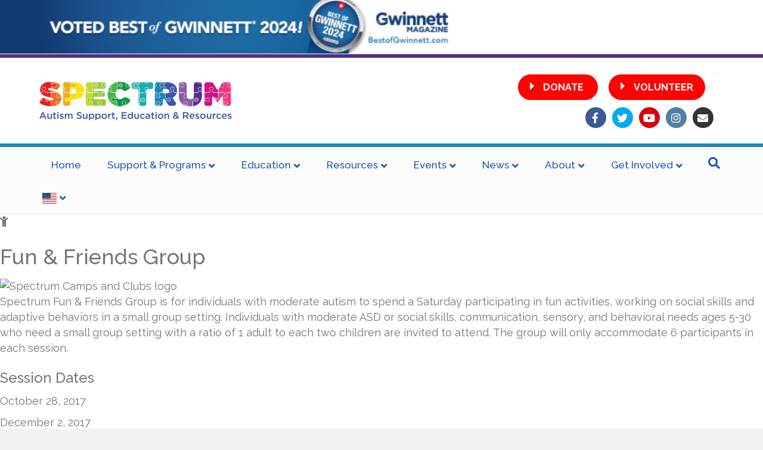

--- FILE ---
content_type: text/html; charset=UTF-8
request_url: https://atl-spectrum.com/support-programs/spectrum-camps-clubs/fun-friends-group/
body_size: 23832
content:
<!DOCTYPE html>
<html lang="en-US">
<head>
<meta charset="UTF-8" />
<script>
var gform;gform||(document.addEventListener("gform_main_scripts_loaded",function(){gform.scriptsLoaded=!0}),document.addEventListener("gform/theme/scripts_loaded",function(){gform.themeScriptsLoaded=!0}),window.addEventListener("DOMContentLoaded",function(){gform.domLoaded=!0}),gform={domLoaded:!1,scriptsLoaded:!1,themeScriptsLoaded:!1,isFormEditor:()=>"function"==typeof InitializeEditor,callIfLoaded:function(o){return!(!gform.domLoaded||!gform.scriptsLoaded||!gform.themeScriptsLoaded&&!gform.isFormEditor()||(gform.isFormEditor()&&console.warn("The use of gform.initializeOnLoaded() is deprecated in the form editor context and will be removed in Gravity Forms 3.1."),o(),0))},initializeOnLoaded:function(o){gform.callIfLoaded(o)||(document.addEventListener("gform_main_scripts_loaded",()=>{gform.scriptsLoaded=!0,gform.callIfLoaded(o)}),document.addEventListener("gform/theme/scripts_loaded",()=>{gform.themeScriptsLoaded=!0,gform.callIfLoaded(o)}),window.addEventListener("DOMContentLoaded",()=>{gform.domLoaded=!0,gform.callIfLoaded(o)}))},hooks:{action:{},filter:{}},addAction:function(o,r,e,t){gform.addHook("action",o,r,e,t)},addFilter:function(o,r,e,t){gform.addHook("filter",o,r,e,t)},doAction:function(o){gform.doHook("action",o,arguments)},applyFilters:function(o){return gform.doHook("filter",o,arguments)},removeAction:function(o,r){gform.removeHook("action",o,r)},removeFilter:function(o,r,e){gform.removeHook("filter",o,r,e)},addHook:function(o,r,e,t,n){null==gform.hooks[o][r]&&(gform.hooks[o][r]=[]);var d=gform.hooks[o][r];null==n&&(n=r+"_"+d.length),gform.hooks[o][r].push({tag:n,callable:e,priority:t=null==t?10:t})},doHook:function(r,o,e){var t;if(e=Array.prototype.slice.call(e,1),null!=gform.hooks[r][o]&&((o=gform.hooks[r][o]).sort(function(o,r){return o.priority-r.priority}),o.forEach(function(o){"function"!=typeof(t=o.callable)&&(t=window[t]),"action"==r?t.apply(null,e):e[0]=t.apply(null,e)})),"filter"==r)return e[0]},removeHook:function(o,r,t,n){var e;null!=gform.hooks[o][r]&&(e=(e=gform.hooks[o][r]).filter(function(o,r,e){return!!(null!=n&&n!=o.tag||null!=t&&t!=o.priority)}),gform.hooks[o][r]=e)}});
</script>

<meta name='viewport' content='width=device-width, initial-scale=1.0' />
<meta http-equiv='X-UA-Compatible' content='IE=edge' />
<link rel="profile" href="https://gmpg.org/xfn/11" />
<meta name='robots' content='index, follow, max-image-preview:large, max-snippet:-1, max-video-preview:-1' />
	<style>img:is([sizes="auto" i], [sizes^="auto," i]) { contain-intrinsic-size: 3000px 1500px }</style>
	
	<!-- This site is optimized with the Yoast SEO plugin v26.8 - https://yoast.com/product/yoast-seo-wordpress/ -->
	<title>Fun &amp; Friends Group - SPECTRUM</title>
	<link rel="canonical" href="https://spectrumautism.org/support-programs/spectrum-camps-clubs/fun-friends-group/" />
	<meta property="og:locale" content="en_US" />
	<meta property="og:type" content="article" />
	<meta property="og:title" content="Fun &amp; Friends Group - SPECTRUM" />
	<meta property="og:description" content="Spectrum Fun &amp; Friends Group is for individuals with moderate autism to spend a Saturday participating in fun activities, working on social skills and adaptive behaviors in a small group&hellip;" />
	<meta property="og:url" content="https://spectrumautism.org/support-programs/spectrum-camps-clubs/fun-friends-group/" />
	<meta property="og:site_name" content="SPECTRUM" />
	<meta property="article:modified_time" content="2017-10-10T23:48:35+00:00" />
	<meta property="og:image" content="https://spectrumautism.org/wp-content/uploads/2017/10/Spectrum-Camps-and-Clubs-logo.jpg" />
	<meta name="twitter:card" content="summary_large_image" />
	<meta name="twitter:label1" content="Est. reading time" />
	<meta name="twitter:data1" content="1 minute" />
	<script type="application/ld+json" class="yoast-schema-graph">{"@context":"https://schema.org","@graph":[{"@type":"WebPage","@id":"https://spectrumautism.org/support-programs/spectrum-camps-clubs/fun-friends-group/","url":"https://spectrumautism.org/support-programs/spectrum-camps-clubs/fun-friends-group/","name":"Fun & Friends Group - SPECTRUM","isPartOf":{"@id":"https://spectrumautism.org/#website"},"primaryImageOfPage":{"@id":"https://spectrumautism.org/support-programs/spectrum-camps-clubs/fun-friends-group/#primaryimage"},"image":{"@id":"https://spectrumautism.org/support-programs/spectrum-camps-clubs/fun-friends-group/#primaryimage"},"thumbnailUrl":"https://spectrumautism.org/wp-content/uploads/2017/10/Spectrum-Camps-and-Clubs-logo.jpg","datePublished":"2017-03-11T06:53:43+00:00","dateModified":"2017-10-10T23:48:35+00:00","breadcrumb":{"@id":"https://spectrumautism.org/support-programs/spectrum-camps-clubs/fun-friends-group/#breadcrumb"},"inLanguage":"en-US","potentialAction":[{"@type":"ReadAction","target":["https://spectrumautism.org/support-programs/spectrum-camps-clubs/fun-friends-group/"]}]},{"@type":"ImageObject","inLanguage":"en-US","@id":"https://spectrumautism.org/support-programs/spectrum-camps-clubs/fun-friends-group/#primaryimage","url":"https://spectrumautism.org/wp-content/uploads/2017/10/Spectrum-Camps-and-Clubs-logo.jpg","contentUrl":"https://spectrumautism.org/wp-content/uploads/2017/10/Spectrum-Camps-and-Clubs-logo.jpg"},{"@type":"BreadcrumbList","@id":"https://spectrumautism.org/support-programs/spectrum-camps-clubs/fun-friends-group/#breadcrumb","itemListElement":[{"@type":"ListItem","position":1,"name":"Home","item":"https://spectrumautism.org/"},{"@type":"ListItem","position":2,"name":"Support &#038; Programs","item":"https://spectrumautism.org/support-programs/"},{"@type":"ListItem","position":3,"name":"Spectrum Camps &#038; Clubs","item":"https://spectrumautism.org/support-programs/spectrum-camps-clubs/"},{"@type":"ListItem","position":4,"name":"Fun &#038; Friends Group"}]},{"@type":"WebSite","@id":"https://spectrumautism.org/#website","url":"https://spectrumautism.org/","name":"SPECTRUM","description":"Autism Support, Education &amp; Resources","potentialAction":[{"@type":"SearchAction","target":{"@type":"EntryPoint","urlTemplate":"https://spectrumautism.org/?s={search_term_string}"},"query-input":{"@type":"PropertyValueSpecification","valueRequired":true,"valueName":"search_term_string"}}],"inLanguage":"en-US"}]}</script>
	<!-- / Yoast SEO plugin. -->


<link rel='dns-prefetch' href='//spectrumautism.org' />
<link rel='dns-prefetch' href='//www.googletagmanager.com' />
<link rel='dns-prefetch' href='//fonts.googleapis.com' />
<link href='https://fonts.gstatic.com' crossorigin rel='preconnect' />
<link rel="alternate" type="application/rss+xml" title="SPECTRUM &raquo; Feed" href="https://spectrumautism.org/feed/" />
<link rel="alternate" type="application/rss+xml" title="SPECTRUM &raquo; Comments Feed" href="https://spectrumautism.org/comments/feed/" />
<link rel="alternate" type="text/calendar" title="SPECTRUM &raquo; iCal Feed" href="https://spectrumautism.org/calendar/?ical=1" />
<script>
window._wpemojiSettings = {"baseUrl":"https:\/\/s.w.org\/images\/core\/emoji\/16.0.1\/72x72\/","ext":".png","svgUrl":"https:\/\/s.w.org\/images\/core\/emoji\/16.0.1\/svg\/","svgExt":".svg","source":{"concatemoji":"https:\/\/spectrumautism.org\/wp-includes\/js\/wp-emoji-release.min.js?ver=6.8.3"}};
/*! This file is auto-generated */
!function(s,n){var o,i,e;function c(e){try{var t={supportTests:e,timestamp:(new Date).valueOf()};sessionStorage.setItem(o,JSON.stringify(t))}catch(e){}}function p(e,t,n){e.clearRect(0,0,e.canvas.width,e.canvas.height),e.fillText(t,0,0);var t=new Uint32Array(e.getImageData(0,0,e.canvas.width,e.canvas.height).data),a=(e.clearRect(0,0,e.canvas.width,e.canvas.height),e.fillText(n,0,0),new Uint32Array(e.getImageData(0,0,e.canvas.width,e.canvas.height).data));return t.every(function(e,t){return e===a[t]})}function u(e,t){e.clearRect(0,0,e.canvas.width,e.canvas.height),e.fillText(t,0,0);for(var n=e.getImageData(16,16,1,1),a=0;a<n.data.length;a++)if(0!==n.data[a])return!1;return!0}function f(e,t,n,a){switch(t){case"flag":return n(e,"\ud83c\udff3\ufe0f\u200d\u26a7\ufe0f","\ud83c\udff3\ufe0f\u200b\u26a7\ufe0f")?!1:!n(e,"\ud83c\udde8\ud83c\uddf6","\ud83c\udde8\u200b\ud83c\uddf6")&&!n(e,"\ud83c\udff4\udb40\udc67\udb40\udc62\udb40\udc65\udb40\udc6e\udb40\udc67\udb40\udc7f","\ud83c\udff4\u200b\udb40\udc67\u200b\udb40\udc62\u200b\udb40\udc65\u200b\udb40\udc6e\u200b\udb40\udc67\u200b\udb40\udc7f");case"emoji":return!a(e,"\ud83e\udedf")}return!1}function g(e,t,n,a){var r="undefined"!=typeof WorkerGlobalScope&&self instanceof WorkerGlobalScope?new OffscreenCanvas(300,150):s.createElement("canvas"),o=r.getContext("2d",{willReadFrequently:!0}),i=(o.textBaseline="top",o.font="600 32px Arial",{});return e.forEach(function(e){i[e]=t(o,e,n,a)}),i}function t(e){var t=s.createElement("script");t.src=e,t.defer=!0,s.head.appendChild(t)}"undefined"!=typeof Promise&&(o="wpEmojiSettingsSupports",i=["flag","emoji"],n.supports={everything:!0,everythingExceptFlag:!0},e=new Promise(function(e){s.addEventListener("DOMContentLoaded",e,{once:!0})}),new Promise(function(t){var n=function(){try{var e=JSON.parse(sessionStorage.getItem(o));if("object"==typeof e&&"number"==typeof e.timestamp&&(new Date).valueOf()<e.timestamp+604800&&"object"==typeof e.supportTests)return e.supportTests}catch(e){}return null}();if(!n){if("undefined"!=typeof Worker&&"undefined"!=typeof OffscreenCanvas&&"undefined"!=typeof URL&&URL.createObjectURL&&"undefined"!=typeof Blob)try{var e="postMessage("+g.toString()+"("+[JSON.stringify(i),f.toString(),p.toString(),u.toString()].join(",")+"));",a=new Blob([e],{type:"text/javascript"}),r=new Worker(URL.createObjectURL(a),{name:"wpTestEmojiSupports"});return void(r.onmessage=function(e){c(n=e.data),r.terminate(),t(n)})}catch(e){}c(n=g(i,f,p,u))}t(n)}).then(function(e){for(var t in e)n.supports[t]=e[t],n.supports.everything=n.supports.everything&&n.supports[t],"flag"!==t&&(n.supports.everythingExceptFlag=n.supports.everythingExceptFlag&&n.supports[t]);n.supports.everythingExceptFlag=n.supports.everythingExceptFlag&&!n.supports.flag,n.DOMReady=!1,n.readyCallback=function(){n.DOMReady=!0}}).then(function(){return e}).then(function(){var e;n.supports.everything||(n.readyCallback(),(e=n.source||{}).concatemoji?t(e.concatemoji):e.wpemoji&&e.twemoji&&(t(e.twemoji),t(e.wpemoji)))}))}((window,document),window._wpemojiSettings);
</script>
<style id='wp-emoji-styles-inline-css'>

	img.wp-smiley, img.emoji {
		display: inline !important;
		border: none !important;
		box-shadow: none !important;
		height: 1em !important;
		width: 1em !important;
		margin: 0 0.07em !important;
		vertical-align: -0.1em !important;
		background: none !important;
		padding: 0 !important;
	}
</style>
<link rel='stylesheet' id='wp-block-library-css' href='https://spectrumautism.org/wp-includes/css/dist/block-library/style.min.css?ver=6.8.3' media='all' />
<style id='wp-block-library-theme-inline-css'>
.wp-block-audio :where(figcaption){color:#555;font-size:13px;text-align:center}.is-dark-theme .wp-block-audio :where(figcaption){color:#ffffffa6}.wp-block-audio{margin:0 0 1em}.wp-block-code{border:1px solid #ccc;border-radius:4px;font-family:Menlo,Consolas,monaco,monospace;padding:.8em 1em}.wp-block-embed :where(figcaption){color:#555;font-size:13px;text-align:center}.is-dark-theme .wp-block-embed :where(figcaption){color:#ffffffa6}.wp-block-embed{margin:0 0 1em}.blocks-gallery-caption{color:#555;font-size:13px;text-align:center}.is-dark-theme .blocks-gallery-caption{color:#ffffffa6}:root :where(.wp-block-image figcaption){color:#555;font-size:13px;text-align:center}.is-dark-theme :root :where(.wp-block-image figcaption){color:#ffffffa6}.wp-block-image{margin:0 0 1em}.wp-block-pullquote{border-bottom:4px solid;border-top:4px solid;color:currentColor;margin-bottom:1.75em}.wp-block-pullquote cite,.wp-block-pullquote footer,.wp-block-pullquote__citation{color:currentColor;font-size:.8125em;font-style:normal;text-transform:uppercase}.wp-block-quote{border-left:.25em solid;margin:0 0 1.75em;padding-left:1em}.wp-block-quote cite,.wp-block-quote footer{color:currentColor;font-size:.8125em;font-style:normal;position:relative}.wp-block-quote:where(.has-text-align-right){border-left:none;border-right:.25em solid;padding-left:0;padding-right:1em}.wp-block-quote:where(.has-text-align-center){border:none;padding-left:0}.wp-block-quote.is-large,.wp-block-quote.is-style-large,.wp-block-quote:where(.is-style-plain){border:none}.wp-block-search .wp-block-search__label{font-weight:700}.wp-block-search__button{border:1px solid #ccc;padding:.375em .625em}:where(.wp-block-group.has-background){padding:1.25em 2.375em}.wp-block-separator.has-css-opacity{opacity:.4}.wp-block-separator{border:none;border-bottom:2px solid;margin-left:auto;margin-right:auto}.wp-block-separator.has-alpha-channel-opacity{opacity:1}.wp-block-separator:not(.is-style-wide):not(.is-style-dots){width:100px}.wp-block-separator.has-background:not(.is-style-dots){border-bottom:none;height:1px}.wp-block-separator.has-background:not(.is-style-wide):not(.is-style-dots){height:2px}.wp-block-table{margin:0 0 1em}.wp-block-table td,.wp-block-table th{word-break:normal}.wp-block-table :where(figcaption){color:#555;font-size:13px;text-align:center}.is-dark-theme .wp-block-table :where(figcaption){color:#ffffffa6}.wp-block-video :where(figcaption){color:#555;font-size:13px;text-align:center}.is-dark-theme .wp-block-video :where(figcaption){color:#ffffffa6}.wp-block-video{margin:0 0 1em}:root :where(.wp-block-template-part.has-background){margin-bottom:0;margin-top:0;padding:1.25em 2.375em}
</style>
<style id='classic-theme-styles-inline-css'>
/*! This file is auto-generated */
.wp-block-button__link{color:#fff;background-color:#32373c;border-radius:9999px;box-shadow:none;text-decoration:none;padding:calc(.667em + 2px) calc(1.333em + 2px);font-size:1.125em}.wp-block-file__button{background:#32373c;color:#fff;text-decoration:none}
</style>
<style id='global-styles-inline-css'>
:root{--wp--preset--aspect-ratio--square: 1;--wp--preset--aspect-ratio--4-3: 4/3;--wp--preset--aspect-ratio--3-4: 3/4;--wp--preset--aspect-ratio--3-2: 3/2;--wp--preset--aspect-ratio--2-3: 2/3;--wp--preset--aspect-ratio--16-9: 16/9;--wp--preset--aspect-ratio--9-16: 9/16;--wp--preset--color--black: #000000;--wp--preset--color--cyan-bluish-gray: #abb8c3;--wp--preset--color--white: #ffffff;--wp--preset--color--pale-pink: #f78da7;--wp--preset--color--vivid-red: #cf2e2e;--wp--preset--color--luminous-vivid-orange: #ff6900;--wp--preset--color--luminous-vivid-amber: #fcb900;--wp--preset--color--light-green-cyan: #7bdcb5;--wp--preset--color--vivid-green-cyan: #00d084;--wp--preset--color--pale-cyan-blue: #8ed1fc;--wp--preset--color--vivid-cyan-blue: #0693e3;--wp--preset--color--vivid-purple: #9b51e0;--wp--preset--color--fl-heading-text: #777777;--wp--preset--color--fl-body-bg: #f2f2f2;--wp--preset--color--fl-body-text: #757575;--wp--preset--color--fl-accent: #1c86b5;--wp--preset--color--fl-accent-hover: #3b55a5;--wp--preset--color--fl-topbar-bg: #542d8a;--wp--preset--color--fl-topbar-text: #757575;--wp--preset--color--fl-topbar-link: #2b7bb9;--wp--preset--color--fl-topbar-hover: #2b7bb9;--wp--preset--color--fl-header-bg: #ffffff;--wp--preset--color--fl-header-text: #757575;--wp--preset--color--fl-header-link: #757575;--wp--preset--color--fl-header-hover: #1c86b5;--wp--preset--color--fl-nav-bg: #fcfcfc;--wp--preset--color--fl-nav-link: #1c56b5;--wp--preset--color--fl-nav-hover: #e21f26;--wp--preset--color--fl-content-bg: #ffffff;--wp--preset--color--fl-footer-widgets-bg: #4eb748;--wp--preset--color--fl-footer-widgets-text: #ffffff;--wp--preset--color--fl-footer-widgets-link: #ffffff;--wp--preset--color--fl-footer-widgets-hover: #d5ffbc;--wp--preset--color--fl-footer-bg: #0c9347;--wp--preset--color--fl-footer-text: #ffffff;--wp--preset--color--fl-footer-link: #ffffff;--wp--preset--color--fl-footer-hover: #d5ffbc;--wp--preset--gradient--vivid-cyan-blue-to-vivid-purple: linear-gradient(135deg,rgba(6,147,227,1) 0%,rgb(155,81,224) 100%);--wp--preset--gradient--light-green-cyan-to-vivid-green-cyan: linear-gradient(135deg,rgb(122,220,180) 0%,rgb(0,208,130) 100%);--wp--preset--gradient--luminous-vivid-amber-to-luminous-vivid-orange: linear-gradient(135deg,rgba(252,185,0,1) 0%,rgba(255,105,0,1) 100%);--wp--preset--gradient--luminous-vivid-orange-to-vivid-red: linear-gradient(135deg,rgba(255,105,0,1) 0%,rgb(207,46,46) 100%);--wp--preset--gradient--very-light-gray-to-cyan-bluish-gray: linear-gradient(135deg,rgb(238,238,238) 0%,rgb(169,184,195) 100%);--wp--preset--gradient--cool-to-warm-spectrum: linear-gradient(135deg,rgb(74,234,220) 0%,rgb(151,120,209) 20%,rgb(207,42,186) 40%,rgb(238,44,130) 60%,rgb(251,105,98) 80%,rgb(254,248,76) 100%);--wp--preset--gradient--blush-light-purple: linear-gradient(135deg,rgb(255,206,236) 0%,rgb(152,150,240) 100%);--wp--preset--gradient--blush-bordeaux: linear-gradient(135deg,rgb(254,205,165) 0%,rgb(254,45,45) 50%,rgb(107,0,62) 100%);--wp--preset--gradient--luminous-dusk: linear-gradient(135deg,rgb(255,203,112) 0%,rgb(199,81,192) 50%,rgb(65,88,208) 100%);--wp--preset--gradient--pale-ocean: linear-gradient(135deg,rgb(255,245,203) 0%,rgb(182,227,212) 50%,rgb(51,167,181) 100%);--wp--preset--gradient--electric-grass: linear-gradient(135deg,rgb(202,248,128) 0%,rgb(113,206,126) 100%);--wp--preset--gradient--midnight: linear-gradient(135deg,rgb(2,3,129) 0%,rgb(40,116,252) 100%);--wp--preset--font-size--small: 13px;--wp--preset--font-size--medium: 20px;--wp--preset--font-size--large: 36px;--wp--preset--font-size--x-large: 42px;--wp--preset--spacing--20: 0.44rem;--wp--preset--spacing--30: 0.67rem;--wp--preset--spacing--40: 1rem;--wp--preset--spacing--50: 1.5rem;--wp--preset--spacing--60: 2.25rem;--wp--preset--spacing--70: 3.38rem;--wp--preset--spacing--80: 5.06rem;--wp--preset--shadow--natural: 6px 6px 9px rgba(0, 0, 0, 0.2);--wp--preset--shadow--deep: 12px 12px 50px rgba(0, 0, 0, 0.4);--wp--preset--shadow--sharp: 6px 6px 0px rgba(0, 0, 0, 0.2);--wp--preset--shadow--outlined: 6px 6px 0px -3px rgba(255, 255, 255, 1), 6px 6px rgba(0, 0, 0, 1);--wp--preset--shadow--crisp: 6px 6px 0px rgba(0, 0, 0, 1);}:where(.is-layout-flex){gap: 0.5em;}:where(.is-layout-grid){gap: 0.5em;}body .is-layout-flex{display: flex;}.is-layout-flex{flex-wrap: wrap;align-items: center;}.is-layout-flex > :is(*, div){margin: 0;}body .is-layout-grid{display: grid;}.is-layout-grid > :is(*, div){margin: 0;}:where(.wp-block-columns.is-layout-flex){gap: 2em;}:where(.wp-block-columns.is-layout-grid){gap: 2em;}:where(.wp-block-post-template.is-layout-flex){gap: 1.25em;}:where(.wp-block-post-template.is-layout-grid){gap: 1.25em;}.has-black-color{color: var(--wp--preset--color--black) !important;}.has-cyan-bluish-gray-color{color: var(--wp--preset--color--cyan-bluish-gray) !important;}.has-white-color{color: var(--wp--preset--color--white) !important;}.has-pale-pink-color{color: var(--wp--preset--color--pale-pink) !important;}.has-vivid-red-color{color: var(--wp--preset--color--vivid-red) !important;}.has-luminous-vivid-orange-color{color: var(--wp--preset--color--luminous-vivid-orange) !important;}.has-luminous-vivid-amber-color{color: var(--wp--preset--color--luminous-vivid-amber) !important;}.has-light-green-cyan-color{color: var(--wp--preset--color--light-green-cyan) !important;}.has-vivid-green-cyan-color{color: var(--wp--preset--color--vivid-green-cyan) !important;}.has-pale-cyan-blue-color{color: var(--wp--preset--color--pale-cyan-blue) !important;}.has-vivid-cyan-blue-color{color: var(--wp--preset--color--vivid-cyan-blue) !important;}.has-vivid-purple-color{color: var(--wp--preset--color--vivid-purple) !important;}.has-black-background-color{background-color: var(--wp--preset--color--black) !important;}.has-cyan-bluish-gray-background-color{background-color: var(--wp--preset--color--cyan-bluish-gray) !important;}.has-white-background-color{background-color: var(--wp--preset--color--white) !important;}.has-pale-pink-background-color{background-color: var(--wp--preset--color--pale-pink) !important;}.has-vivid-red-background-color{background-color: var(--wp--preset--color--vivid-red) !important;}.has-luminous-vivid-orange-background-color{background-color: var(--wp--preset--color--luminous-vivid-orange) !important;}.has-luminous-vivid-amber-background-color{background-color: var(--wp--preset--color--luminous-vivid-amber) !important;}.has-light-green-cyan-background-color{background-color: var(--wp--preset--color--light-green-cyan) !important;}.has-vivid-green-cyan-background-color{background-color: var(--wp--preset--color--vivid-green-cyan) !important;}.has-pale-cyan-blue-background-color{background-color: var(--wp--preset--color--pale-cyan-blue) !important;}.has-vivid-cyan-blue-background-color{background-color: var(--wp--preset--color--vivid-cyan-blue) !important;}.has-vivid-purple-background-color{background-color: var(--wp--preset--color--vivid-purple) !important;}.has-black-border-color{border-color: var(--wp--preset--color--black) !important;}.has-cyan-bluish-gray-border-color{border-color: var(--wp--preset--color--cyan-bluish-gray) !important;}.has-white-border-color{border-color: var(--wp--preset--color--white) !important;}.has-pale-pink-border-color{border-color: var(--wp--preset--color--pale-pink) !important;}.has-vivid-red-border-color{border-color: var(--wp--preset--color--vivid-red) !important;}.has-luminous-vivid-orange-border-color{border-color: var(--wp--preset--color--luminous-vivid-orange) !important;}.has-luminous-vivid-amber-border-color{border-color: var(--wp--preset--color--luminous-vivid-amber) !important;}.has-light-green-cyan-border-color{border-color: var(--wp--preset--color--light-green-cyan) !important;}.has-vivid-green-cyan-border-color{border-color: var(--wp--preset--color--vivid-green-cyan) !important;}.has-pale-cyan-blue-border-color{border-color: var(--wp--preset--color--pale-cyan-blue) !important;}.has-vivid-cyan-blue-border-color{border-color: var(--wp--preset--color--vivid-cyan-blue) !important;}.has-vivid-purple-border-color{border-color: var(--wp--preset--color--vivid-purple) !important;}.has-vivid-cyan-blue-to-vivid-purple-gradient-background{background: var(--wp--preset--gradient--vivid-cyan-blue-to-vivid-purple) !important;}.has-light-green-cyan-to-vivid-green-cyan-gradient-background{background: var(--wp--preset--gradient--light-green-cyan-to-vivid-green-cyan) !important;}.has-luminous-vivid-amber-to-luminous-vivid-orange-gradient-background{background: var(--wp--preset--gradient--luminous-vivid-amber-to-luminous-vivid-orange) !important;}.has-luminous-vivid-orange-to-vivid-red-gradient-background{background: var(--wp--preset--gradient--luminous-vivid-orange-to-vivid-red) !important;}.has-very-light-gray-to-cyan-bluish-gray-gradient-background{background: var(--wp--preset--gradient--very-light-gray-to-cyan-bluish-gray) !important;}.has-cool-to-warm-spectrum-gradient-background{background: var(--wp--preset--gradient--cool-to-warm-spectrum) !important;}.has-blush-light-purple-gradient-background{background: var(--wp--preset--gradient--blush-light-purple) !important;}.has-blush-bordeaux-gradient-background{background: var(--wp--preset--gradient--blush-bordeaux) !important;}.has-luminous-dusk-gradient-background{background: var(--wp--preset--gradient--luminous-dusk) !important;}.has-pale-ocean-gradient-background{background: var(--wp--preset--gradient--pale-ocean) !important;}.has-electric-grass-gradient-background{background: var(--wp--preset--gradient--electric-grass) !important;}.has-midnight-gradient-background{background: var(--wp--preset--gradient--midnight) !important;}.has-small-font-size{font-size: var(--wp--preset--font-size--small) !important;}.has-medium-font-size{font-size: var(--wp--preset--font-size--medium) !important;}.has-large-font-size{font-size: var(--wp--preset--font-size--large) !important;}.has-x-large-font-size{font-size: var(--wp--preset--font-size--x-large) !important;}
:where(.wp-block-post-template.is-layout-flex){gap: 1.25em;}:where(.wp-block-post-template.is-layout-grid){gap: 1.25em;}
:where(.wp-block-columns.is-layout-flex){gap: 2em;}:where(.wp-block-columns.is-layout-grid){gap: 2em;}
:root :where(.wp-block-pullquote){font-size: 1.5em;line-height: 1.6;}
</style>
<link rel='stylesheet' id='font-awesome-5-css' href='https://spectrumautism.org/wp-content/plugins/bb-plugin/fonts/fontawesome/5.15.4/css/all.min.css?ver=2.10.0.5' media='all' />
<link rel='stylesheet' id='font-awesome-css' href='https://spectrumautism.org/wp-content/plugins/bb-plugin/fonts/fontawesome/5.15.4/css/v4-shims.min.css?ver=2.10.0.5' media='all' />
<link rel='stylesheet' id='fl-builder-layout-72-css' href='https://spectrumautism.org/wp-content/uploads/bb-plugin/cache/72-layout.css?ver=a656640caf1c6de05a492a4dc054fc85' media='all' />
<link rel='stylesheet' id='bbhf-style-css' href='https://spectrumautism.org/wp-content/plugins/bb-header-footer/assets/css/bb-header-footer.css?ver=1.2.5' media='all' />
<link rel='stylesheet' id='fl-builder-layout-0-css' href='https://spectrumautism.org/wp-content/uploads/bb-plugin/cache/0-layout-partial.css?ver=41030ec22bbcebf6b55d424ccae11323' media='all' />
<link rel='stylesheet' id='recent-posts-widget-with-thumbnails-public-style-css' href='https://spectrumautism.org/wp-content/plugins/recent-posts-widget-with-thumbnails/public.css?ver=7.1.1' media='all' />
<link rel='stylesheet' id='tablepress-default-css' href='https://spectrumautism.org/wp-content/plugins/tablepress/css/build/default.css?ver=3.2.6' media='all' />
<link rel='stylesheet' id='jquery-magnificpopup-css' href='https://spectrumautism.org/wp-content/plugins/bb-plugin/css/jquery.magnificpopup.min.css?ver=2.10.0.5' media='all' />
<link rel='stylesheet' id='bootstrap-css' href='https://spectrumautism.org/wp-content/themes/bb-theme/css/bootstrap.min.css?ver=1.7.19.1' media='all' />
<link rel='stylesheet' id='fl-automator-skin-css' href='https://spectrumautism.org/wp-content/uploads/bb-theme/skin-6931d684a0a06.css?ver=1.7.19.1' media='all' />
<link rel='stylesheet' id='fl-child-theme-css' href='https://spectrumautism.org/wp-content/themes/bb-theme-child/style.css?ver=6.8.3' media='all' />
<link rel='stylesheet' id='pp-animate-css' href='https://spectrumautism.org/wp-content/plugins/bbpowerpack/assets/css/animate.min.css?ver=3.5.1' media='all' />
<link rel='stylesheet' id='fl-builder-google-fonts-7e65ead40e8a150d20a692a89153fbe2-css' href='//fonts.googleapis.com/css?family=Raleway%3A300%2C400%2C700%2C500&#038;ver=6.8.3' media='all' />
<script src="https://spectrumautism.org/wp-includes/js/jquery/jquery.min.js?ver=3.7.1" id="jquery-core-js"></script>
<script src="https://spectrumautism.org/wp-includes/js/jquery/jquery-migrate.min.js?ver=3.4.1" id="jquery-migrate-js"></script>

<!-- Google tag (gtag.js) snippet added by Site Kit -->
<!-- Google Analytics snippet added by Site Kit -->
<script src="https://www.googletagmanager.com/gtag/js?id=GT-KFHH3ZM" id="google_gtagjs-js" async></script>
<script id="google_gtagjs-js-after">
window.dataLayer = window.dataLayer || [];function gtag(){dataLayer.push(arguments);}
gtag("set","linker",{"domains":["spectrumautism.org"]});
gtag("js", new Date());
gtag("set", "developer_id.dZTNiMT", true);
gtag("config", "GT-KFHH3ZM");
</script>
<link rel="https://api.w.org/" href="https://spectrumautism.org/wp-json/" /><link rel="alternate" title="JSON" type="application/json" href="https://spectrumautism.org/wp-json/wp/v2/pages/72" /><link rel="EditURI" type="application/rsd+xml" title="RSD" href="https://spectrumautism.org/xmlrpc.php?rsd" />
<link rel='shortlink' href='https://spectrumautism.org/?p=72' />
<link rel="alternate" title="oEmbed (JSON)" type="application/json+oembed" href="https://spectrumautism.org/wp-json/oembed/1.0/embed?url=https%3A%2F%2Fspectrumautism.org%2Fsupport-programs%2Fspectrum-camps-clubs%2Ffun-friends-group%2F" />
<link rel="alternate" title="oEmbed (XML)" type="text/xml+oembed" href="https://spectrumautism.org/wp-json/oembed/1.0/embed?url=https%3A%2F%2Fspectrumautism.org%2Fsupport-programs%2Fspectrum-camps-clubs%2Ffun-friends-group%2F&#038;format=xml" />
		<script>
			var bb_powerpack = {
				version: '2.40.10',
				getAjaxUrl: function() { return atob( 'aHR0cHM6Ly9zcGVjdHJ1bWF1dGlzbS5vcmcvd3AtYWRtaW4vYWRtaW4tYWpheC5waHA=' ); },
				callback: function() {},
				mapMarkerData: {},
				post_id: '72',
				search_term: '',
				current_page: 'https://spectrumautism.org/support-programs/spectrum-camps-clubs/fun-friends-group/',
				conditionals: {
					is_front_page: false,
					is_home: false,
					is_archive: false,
					current_post_type: '',
					is_tax: false,
										is_author: false,
					current_author: false,
					is_search: false,
									}
			};
		</script>
		<meta name="generator" content="Site Kit by Google 1.171.0" /><meta name="tec-api-version" content="v1"><meta name="tec-api-origin" content="https://spectrumautism.org"><link rel="alternate" href="https://spectrumautism.org/wp-json/tribe/events/v1/" /><link rel="icon" href="https://spectrumautism.org/wp-content/uploads/2021/04/cropped-spectrum-site-icon-32x32.png" sizes="32x32" />
<link rel="icon" href="https://spectrumautism.org/wp-content/uploads/2021/04/cropped-spectrum-site-icon-192x192.png" sizes="192x192" />
<link rel="apple-touch-icon" href="https://spectrumautism.org/wp-content/uploads/2021/04/cropped-spectrum-site-icon-180x180.png" />
<meta name="msapplication-TileImage" content="https://spectrumautism.org/wp-content/uploads/2021/04/cropped-spectrum-site-icon-270x270.png" />
		<style id="wp-custom-css">
			/* Ensures the header stays above the content */
 .fl-page-header {
	z-index: 100;
	 margin-top: -1px;
}

.fl-logo-img {
	width: 325px!important;
	height: auto;
}

/*Squeezes the translate flags in the nav closer together */
.menu-item.menu-item-gtranslate {
	margin: 0px -15px;
}

.fl-social-icons .fa-stack {
	margin: 0 0 10px 0px;
}


/*Header Donate Button */

.header-donate {
background-color: #ff0202;
padding: 12px 20px;
border-radius: 25px;
margin-right: 18px;
}

.header-donate i {
color: #ffffff!important;
padding-right: 10px;
/*padding-top: 25px; OLD */
padding-top: 0px;
padding-bottom: 15px; /*Remove if go back to text email link */
font-size: 1.25em;
}

.header-donate:hover {
text-decoration: none;
background-color: #cc0000;
}


/*For English button */
.header-donate-text  {
color: #ffffff!important;
font-weight: 600;
text-decoration: none;
}
/*For Spanish Button */
.header-donate-text font {
color: #ffffff!important;
font-weight: 600;
text-decoration: none;
}


/* End Header Donate Button */

.fl-page-header-wrap {
border-top: 6px solid #542d8a;
border-bottom: 6px solid #1c86b5;
margin-bottom: 3px;
}

.fl-page-bar {
max-height: 0px;
}

.textwidget p a:link {
text-decoration: underline;
font-weight: 600;
}
.textwidget p a:hover {
text-decoration: none;

}
.textwidget h3 {
color: #FBDD00;
font-weight: 500;
}

.tribe-events-calendar th {
color: #fff;
line-height: 32px;
}

h2.tribe-events-page-title {
font-size: 32px;
font-weight: 700;
color: #777;
}

ul.tribe-events-sub-nav {
font-weight: bold;
}

#tribe-events-content .tribe-events-tooltip h4 {
background-color: #f9f9f9;
}

#tribe-events-content .tribe-events-tooltip h4, #tribe_events_filters_wrapper .tribe_events_slider_val, .single-tribe_events a.tribe-events-ical, .single-tribe_events a.tribe-events-gcal {
font-size: 16px;
line-height: 1.15;
font-weight: 700;
padding-top: 5px;
}

.recurring-info-tooltip, .tribe-events-calendar .tribe-events-tooltip, .tribe-events-shortcode.view-week .tribe-events-tooltip, .tribe-events-week .tribe-events-tooltip {
border: 0;
background-color: #fff;
color: #606060;
padding: .75em 1em 0;
box-shadow: 3px 4px 21px rgba(0, 0, 0, .38)
}

.tribe-events-tooltip .tribe-events-arrow {
background-image: url(../images/tribe-theme-tooltips.png);
background-position: 0 0;
background-repeat: no-repeat;
background-size: 44px 19px;
bottom: -11px;
display: block;
height: 11px;
left: 20px;
position: absolute;
width: 18px
}

.tribe-events-sub-nav li a {
background-color: #fff;
}

/*Gravity Forms Quantity Field is too small */

input.ginput_quantity {
	min-width: 100px;
}

/* Customizes list items in Gravity Forms for StarShine Gala Tickets and Sponsorships */
.sponsor-details ul li {
	line-height: 10px!important;
}
.sponsor-details h3 {
	font-size: 24px!important;
}		</style>
		</head>
<body class="wp-singular page-template-default page page-id-72 page-child parent-pageid-42 wp-theme-bb-theme wp-child-theme-bb-theme-child fl-builder fl-builder-2-10-0-5 fl-themer-1-5-2-1 fl-theme-1-7-19-1 fl-no-js tribe-no-js dhf-template-beaver-builder-theme dhf-stylesheet-bb-theme-child fl-framework-bootstrap fl-preset-default fl-full-width fl-scroll-to-top fl-search-active fl-submenu-indicator shrink-bhb-header bhb-before-header" itemscope="itemscope" itemtype="https://schema.org/WebPage">
<style id='fl-builder-layout-3372-inline-css'>
.fl-node-5c64c6d0e1266 > .fl-row-content-wrap {border-style: solid;border-width: 0;background-clip: border-box;border-color: #ffffff;border-bottom-width: 1px;}.fl-node-5c64c6d0e1266 .fl-row-content {max-width: 768px;} .fl-node-5c64c6d0e1266 > .fl-row-content-wrap {padding-top:0px;padding-right:0px;padding-bottom:0px;padding-left:0px;}.fl-node-5c64c6d0e11df {width: 100%;}.fl-node-5c64c6d0e11df > .fl-col-content {border-top-left-radius: 0px;border-top-right-radius: 0px;border-bottom-left-radius: 0px;border-bottom-right-radius: 0px;box-shadow: 0px 0px 0px 0px rgba(0, 0, 0, 0.5);}.fl-builder-content .fl-node-5c64c6d0e11df > .fl-col-content {min-height: 90px;}.bb-info-banner-input.input-small { width: 46px !important;}.pp-info-banner-content .banner-button,.pp-info-banner-content .banner-button:hover {-webkit-transition: all .3s ease-in-out;-moz-transition: all .3s ease-in-out;-o-transition: all .3s ease-in-out;-ms-transition: all .3s ease-in-out;transition: all .3s ease-in-out;}.pp-info-banner-content .info-banner-wrap:not([data-animation-class="none"]) {opacity: 0;}.fl-module-box .fl-module-pp-info-banner {width: 100%;}@media (max-width: 768px) {}.fl-node-5c64c6d0e1224 .pp-info-banner-content {width: 100%;position: relative;overflow: hidden;background: transparent;}.fl-node-5c64c6d0e1224 .pp-info-banner-content .pp-info-banner-bg:before {content: "";display: block;position: absolute;left: 0;top: 0;width: 100%;height: 100%;z-index: 2;background-color: transparent;}.fl-node-5c64c6d0e1224 .pp-info-banner-content .pp-info-banner-inner {display: table;width: 100%;height: 100%;}.fl-node-5c64c6d0e1224 .pp-info-banner-content .info-banner-wrap {display: table-cell;vertical-align: middle;position: relative;z-index: 5;}.fl-node-5c64c6d0e1224 .pp-info-banner-content .info-banner-wrap.animated {-webkit-animation-duration: 1000ms;-moz-animation-duration: 1000ms;-ms-animation-duration: 1000ms;-o-animation-duration: 1000ms;animation-duration: 1000ms;}.fl-node-5c64c6d0e1224 .pp-info-banner-content .info-banner-wrap.info-right {text-align: right;}.fl-node-5c64c6d0e1224 .pp-info-banner-content .info-banner-wrap.info-center {text-align: center;}.fl-node-5c64c6d0e1224 .pp-info-banner-content .banner-title {color: #333333;margin-bottom: 5px;border-style: no-border;border-color: #f3f3f3;border-width: 0;border-width: 1px;}.fl-node-5c64c6d0e1224 .pp-info-banner-content .banner-description {color: #333333;margin-bottom: 10px;}.fl-node-5c64c6d0e1224 .pp-info-banner-content img.pp-info-banner-img {position: absolute;display: block;float: none;width: auto;margin: 0 auto;max-width: none;z-index: 1;height: 90px;}.fl-node-5c64c6d0e1224 .pp-info-banner-content img.pp-info-banner-img {}.fl-node-5c64c6d0e1224 .pp-info-banner-content img.pp-info-banner-img[data-animation-class="none"] {opacity: 1;}.fl-node-5c64c6d0e1224 .pp-info-banner-content img.animated {-webkit-animation-duration: 1000ms;-moz-animation-duration: 1000ms;-ms-animation-duration: 1000ms;-o-animation-duration: 1000ms;animation-duration: 1000ms;}.fl-node-5c64c6d0e1224 .pp-info-banner-content img.img-top-right {left: auto;right: 0;}.fl-node-5c64c6d0e1224 .pp-info-banner-content img.img-top-center {left: 50%;transform: translateX(-50%);}.fl-node-5c64c6d0e1224 .pp-info-banner-content img.img-center-left {top: 50%;transform: translateY(-50%);}.fl-node-5c64c6d0e1224 .pp-info-banner-content img.img-center {top: 50%;left: 50%;transform: translate(-50%,-50%);}.fl-node-5c64c6d0e1224 .pp-info-banner-content img.img-center-right {top: 50%;transform: translateY(-50%);left: auto;right: 0;}.fl-node-5c64c6d0e1224 .pp-info-banner-content img.img-bottom-center,.fl-node-5c64c6d0e1224 .pp-info-banner-content img.img-bottom-left,.fl-node-5c64c6d0e1224 .pp-info-banner-content img.img-bottom-right {top: auto;bottom: 0;}.fl-node-5c64c6d0e1224 .pp-info-banner-content img.img-bottom-center {left: 50%;transform: translateX(-50%);}.fl-node-5c64c6d0e1224 .pp-info-banner-content img.img-bottom-right {right: 0;left: auto;}.fl-node-5c64c6d0e1224 .pp-info-banner-content .banner-button {background-color: #ffffff;color: #333333;display: inline-block;box-shadow: none;text-decoration: none;}.fl-node-5c64c6d0e1224 .pp-info-banner-content .banner-link {text-decoration: none !important;position: absolute;top: 0;left: 0;height: 100%;width: 100%;}.fl-node-5c64c6d0e1224 .pp-info-banner-content .banner-button:hover {background-color: #ffffff;color: #cccccc;border-color: #222222;text-decoration: none;}@media only screen and (max-width: 960px) {.fl-node-5c64c6d0e1224 div.pp-info-banner-content {height: 300px;}.fl-node-5c64c6d0e1224 div.pp-info-banner-content .banner-title {font-size: 34px;}.fl-node-5c64c6d0e1224 div.pp-info-banner-content .banner-description {font-size: 18px;}.fl-node-5c64c6d0e1224 div.pp-info-banner-content .banner-button {font-size: 18px;}}@media only screen and (max-width: 768px) {.fl-node-5c64c6d0e1224 div.pp-info-banner-content {height: 250px;}.fl-node-5c64c6d0e1224 div.pp-info-banner-content .banner-title {font-size: 30px;}.fl-node-5c64c6d0e1224 div.pp-info-banner-content .banner-description {font-size: 16px;}.fl-node-5c64c6d0e1224 div.pp-info-banner-content .banner-button {font-size: 16px;}}@media only screen and (max-width: 480px) {.fl-node-5c64c6d0e1224 div.pp-info-banner-content {height: 200px;}.fl-node-5c64c6d0e1224 div.pp-info-banner-content .banner-title {font-size: 26px;}.fl-node-5c64c6d0e1224 div.pp-info-banner-content .banner-description {font-size: 14px;}.fl-node-5c64c6d0e1224 div.pp-info-banner-content .banner-button {font-size: 14px;}}.fl-node-5c64c6d0e1224 .pp-info-banner-content {border-color: #f3f3f3;border-top-width: 1px;border-right-width: 1px;border-bottom-width: 1px;border-left-width: 1px;height: 90px;}.fl-node-5c64c6d0e1224 .pp-info-banner-content .banner-button {border-color: #333333;border-top-width: 1px;border-right-width: 1px;border-bottom-width: 1px;border-left-width: 1px;border-top-left-radius: 0px;border-top-right-radius: 0px;border-bottom-left-radius: 0px;border-bottom-right-radius: 0px;padding-top: 10px;padding-right: 10px;padding-bottom: 10px;padding-left: 10px;font-weight: 300;font-size: 16px;}.fl-node-5c64c6d0e1224 .pp-info-banner-content .info-banner-wrap {padding-top: 0px;padding-right: 0px;padding-bottom: 0px;padding-left: 0px;}.fl-node-5c64c6d0e1224 .pp-info-banner-content .banner-title {padding-top: 0px;padding-right: 0px;padding-bottom: 0px;padding-left: 0px;font-weight: 300;font-size: 40px;line-height: 1;}.fl-node-5c64c6d0e1224 .pp-info-banner-content .banner-description {padding-top: 0px;padding-right: 0px;padding-bottom: 0px;padding-left: 0px;font-weight: 300;font-size: 20px;} .fl-node-5c64c6d0e1224 > .fl-module-content {margin-top:0px;margin-right:0px;margin-bottom:0px;margin-left:0px;}.fl-col-group-equal-height.fl-col-group-align-bottom .fl-col-content {-webkit-justify-content: flex-end;justify-content: flex-end;-webkit-box-align: end; -webkit-box-pack: end;-ms-flex-pack: end;}.uabb-module-content h1,.uabb-module-content h2,.uabb-module-content h3,.uabb-module-content h4,.uabb-module-content h5,.uabb-module-content h6 {margin: 0;clear: both;}.fl-module-content a,.fl-module-content a:hover,.fl-module-content a:focus {text-decoration: none;}.uabb-row-separator {position: absolute;width: 100%;left: 0;}.uabb-top-row-separator {top: 0;bottom: auto}.uabb-bottom-row-separator {top: auto;bottom: 0;}.fl-builder-content-editing .fl-visible-medium.uabb-row,.fl-builder-content-editing .fl-visible-medium-mobile.uabb-row,.fl-builder-content-editing .fl-visible-mobile.uabb-row {display: none !important;}@media (max-width: 992px) {.fl-builder-content-editing .fl-visible-desktop.uabb-row,.fl-builder-content-editing .fl-visible-mobile.uabb-row {display: none !important;}.fl-builder-content-editing .fl-visible-desktop-medium.uabb-row,.fl-builder-content-editing .fl-visible-medium.uabb-row,.fl-builder-content-editing .fl-visible-medium-mobile.uabb-row {display: block !important;}}@media (max-width: 768px) {.fl-builder-content-editing .fl-visible-desktop.uabb-row,.fl-builder-content-editing .fl-visible-desktop-medium.uabb-row,.fl-builder-content-editing .fl-visible-medium.uabb-row {display: none !important;}.fl-builder-content-editing .fl-visible-medium-mobile.uabb-row,.fl-builder-content-editing .fl-visible-mobile.uabb-row {display: block !important;}}.fl-responsive-preview-content .fl-builder-content-editing {overflow-x: hidden;overflow-y: visible;}.uabb-row-separator svg {width: 100%;}.uabb-top-row-separator.uabb-has-svg svg {position: absolute;padding: 0;margin: 0;left: 50%;top: -1px;bottom: auto;-webkit-transform: translateX(-50%);-ms-transform: translateX(-50%);transform: translateX(-50%);}.uabb-bottom-row-separator.uabb-has-svg svg {position: absolute;padding: 0;margin: 0;left: 50%;bottom: -1px;top: auto;-webkit-transform: translateX(-50%);-ms-transform: translateX(-50%);transform: translateX(-50%);}.uabb-bottom-row-separator.uabb-has-svg .uasvg-wave-separator {bottom: 0;}.uabb-top-row-separator.uabb-has-svg .uasvg-wave-separator {top: 0;}.uabb-bottom-row-separator.uabb-svg-triangle svg,.uabb-bottom-row-separator.uabb-xlarge-triangle svg,.uabb-top-row-separator.uabb-xlarge-triangle-left svg,.uabb-bottom-row-separator.uabb-svg-circle svg,.uabb-top-row-separator.uabb-slime-separator svg,.uabb-top-row-separator.uabb-grass-separator svg,.uabb-top-row-separator.uabb-grass-bend-separator svg,.uabb-bottom-row-separator.uabb-mul-triangles-separator svg,.uabb-top-row-separator.uabb-wave-slide-separator svg,.uabb-top-row-separator.uabb-pine-tree-separator svg,.uabb-top-row-separator.uabb-pine-tree-bend-separator svg,.uabb-bottom-row-separator.uabb-stamp-separator svg,.uabb-bottom-row-separator.uabb-xlarge-circle svg,.uabb-top-row-separator.uabb-wave-separator svg{left: 50%;-webkit-transform: translateX(-50%) scaleY(-1); -moz-transform: translateX(-50%) scaleY(-1);-ms-transform: translateX(-50%) scaleY(-1); -o-transform: translateX(-50%) scaleY(-1);transform: translateX(-50%) scaleY(-1);}.uabb-bottom-row-separator.uabb-big-triangle svg {left: 50%;-webkit-transform: scale(1) scaleY(-1) translateX(-50%); -moz-transform: scale(1) scaleY(-1) translateX(-50%);-ms-transform: scale(1) scaleY(-1) translateX(-50%); -o-transform: scale(1) scaleY(-1) translateX(-50%);transform: scale(1) scaleY(-1) translateX(-50%);}.uabb-top-row-separator.uabb-big-triangle svg {left: 50%;-webkit-transform: translateX(-50%) scale(1); -moz-transform: translateX(-50%) scale(1);-ms-transform: translateX(-50%) scale(1); -o-transform: translateX(-50%) scale(1);transform: translateX(-50%) scale(1);}.uabb-top-row-separator.uabb-xlarge-triangle-right svg {left: 50%;-webkit-transform: translateX(-50%) scale(-1); -moz-transform: translateX(-50%) scale(-1);-ms-transform: translateX(-50%) scale(-1); -o-transform: translateX(-50%) scale(-1);transform: translateX(-50%) scale(-1);}.uabb-bottom-row-separator.uabb-xlarge-triangle-right svg {left: 50%;-webkit-transform: translateX(-50%) scaleX(-1); -moz-transform: translateX(-50%) scaleX(-1);-ms-transform: translateX(-50%) scaleX(-1); -o-transform: translateX(-50%) scaleX(-1);transform: translateX(-50%) scaleX(-1);}.uabb-top-row-separator.uabb-curve-up-separator svg {left: 50%; -webkit-transform: translateX(-50%) scaleY(-1); -moz-transform: translateX(-50%) scaleY(-1);-ms-transform: translateX(-50%) scaleY(-1); -o-transform: translateX(-50%) scaleY(-1);transform: translateX(-50%) scaleY(-1);}.uabb-top-row-separator.uabb-curve-down-separator svg {left: 50%;-webkit-transform: translateX(-50%) scale(-1); -moz-transform: translateX(-50%) scale(-1);-ms-transform: translateX(-50%) scale(-1); -o-transform: translateX(-50%) scale(-1);transform: translateX(-50%) scale(-1);}.uabb-bottom-row-separator.uabb-curve-down-separator svg {left: 50%;-webkit-transform: translateX(-50%) scaleX(-1); -moz-transform: translateX(-50%) scaleX(-1);-ms-transform: translateX(-50%) scaleX(-1); -o-transform: translateX(-50%) scaleX(-1);transform: translateX(-50%) scaleX(-1);}.uabb-top-row-separator.uabb-tilt-left-separator svg {left: 50%;-webkit-transform: translateX(-50%) scale(-1); -moz-transform: translateX(-50%) scale(-1);-ms-transform: translateX(-50%) scale(-1); -o-transform: translateX(-50%) scale(-1);transform: translateX(-50%) scale(-1);}.uabb-top-row-separator.uabb-tilt-right-separator svg{left: 50%;-webkit-transform: translateX(-50%) scaleY(-1); -moz-transform: translateX(-50%) scaleY(-1);-ms-transform: translateX(-50%) scaleY(-1); -o-transform: translateX(-50%) scaleY(-1);transform: translateX(-50%) scaleY(-1);}.uabb-bottom-row-separator.uabb-tilt-left-separator svg {left: 50%;-webkit-transform: translateX(-50%); -moz-transform: translateX(-50%);-ms-transform: translateX(-50%); -o-transform: translateX(-50%);transform: translateX(-50%);}.uabb-bottom-row-separator.uabb-tilt-right-separator svg {left: 50%;-webkit-transform: translateX(-50%) scaleX(-1); -moz-transform: translateX(-50%) scaleX(-1);-ms-transform: translateX(-50%) scaleX(-1); -o-transform: translateX(-50%) scaleX(-1);transform: translateX(-50%) scaleX(-1);}.uabb-top-row-separator.uabb-tilt-left-separator,.uabb-top-row-separator.uabb-tilt-right-separator {top: 0;}.uabb-bottom-row-separator.uabb-tilt-left-separator,.uabb-bottom-row-separator.uabb-tilt-right-separator {bottom: 0;}.uabb-top-row-separator.uabb-arrow-outward-separator svg,.uabb-top-row-separator.uabb-arrow-inward-separator svg,.uabb-top-row-separator.uabb-cloud-separator svg,.uabb-top-row-separator.uabb-multi-triangle svg {left: 50%;-webkit-transform: translateX(-50%) scaleY(-1); -moz-transform: translateX(-50%) scaleY(-1);-ms-transform: translateX(-50%) scaleY(-1); -o-transform: translateX(-50%) scaleY(-1);transform: translateX(-50%) scaleY(-1);}.uabb-bottom-row-separator.uabb-multi-triangle svg {bottom: -2px;}.uabb-row-separator.uabb-round-split:after,.uabb-row-separator.uabb-round-split:before {left: 0;width: 50%;background: inherit inherit/inherit inherit inherit inherit;content: '';position: absolute}.uabb-button-wrap a,.uabb-button-wrap a:visited {display: inline-block;font-size: 16px;line-height: 18px;text-decoration: none;text-shadow: none;}.fl-builder-content .uabb-button:hover {text-decoration: none;}.fl-builder-content .uabb-button-width-full .uabb-button {display: block;text-align: center;}.uabb-button-width-custom .uabb-button {display: inline-block;text-align: center;max-width: 100%;}.fl-builder-content .uabb-button-left {text-align: left;}.fl-builder-content .uabb-button-center {text-align: center;}.fl-builder-content .uabb-infobox .uabb-button-center,.fl-builder-content .uabb-modal-action-wrap .uabb-button-center,.fl-builder-content .uabb-ultb3-box .uabb-button-center,.fl-builder-content .uabb-slide-down .uabb-button-center,.fl-builder-content .uabb-blog-post-content .uabb-button-center,.fl-builder-content .uabb-cta-wrap .uabb-button-center,.fl-builder-content .fl-module-uabb-off-canvas .uabb-button-wrap .uabb-button-center{text-align: inherit;}.fl-builder-content .uabb-button-right {text-align: right;}.fl-builder-content .uabb-button i,.fl-builder-content .uabb-button i:before {font-size: 1em;height: 1em;line-height: 1em;width: 1em;}.uabb-button .uabb-button-icon-after {margin-left: 8px;margin-right: 0;}.uabb-button .uabb-button-icon-before {margin-left: 0;margin-right: 8px;}.uabb-button .uabb-button-icon-no-text {margin: 0;}.uabb-button-has-icon .uabb-button-text {vertical-align: middle;}.uabb-icon-wrap {display: inline-block;}.uabb-icon a {text-decoration: none;}.uabb-icon i {display: block;}.uabb-icon i:before {border: none !important;background: none !important;}.uabb-icon-text {display: table-cell;text-align: left;padding-left: 15px;vertical-align: middle;}.uabb-icon-text *:last-child {margin: 0 !important;padding: 0 !important;}.uabb-icon-text a {text-decoration: none;}.uabb-photo {line-height: 0;position: relative;z-index: 2;}.uabb-photo-align-left {text-align: left;}.uabb-photo-align-center {text-align: center;}.uabb-photo-align-right {text-align: right;}.uabb-photo-content {border-radius: 0;display: inline-block;line-height: 0;position: relative;max-width: 100%;overflow: hidden;}.uabb-photo-content img {border-radius: inherit;display: inline;height: auto;max-width: 100%;width: auto;}.fl-builder-content .uabb-photo-crop-circle img {-webkit-border-radius: 100%;-moz-border-radius: 100%;border-radius: 100%;}.fl-builder-content .uabb-photo-crop-square img {-webkit-border-radius: 0;-moz-border-radius: 0;border-radius: 0;}.uabb-photo-caption {font-size: 13px;line-height: 18px;overflow: hidden;text-overflow: ellipsis;white-space: nowrap;}.uabb-photo-caption-below {padding-bottom: 20px;padding-top: 10px;}.uabb-photo-caption-hover {background: rgba(0,0,0,0.7);bottom: 0;color: #fff;left: 0;opacity: 0;visibility: hidden;filter: alpha(opacity = 0);padding: 10px 15px;position: absolute;right: 0;-webkit-transition:visibility 200ms linear;-moz-transition:visibility 200ms linear;transition:visibility 200ms linear;}.uabb-photo-content:hover .uabb-photo-caption-hover {opacity: 100;visibility: visible;}.uabb-active-btn {background: #1e8cbe;border-color: #0074a2;-webkit-box-shadow: inset 0 1px 0 rgba(120,200,230,.6);box-shadow: inset 0 1px 0 rgba(120,200,230,.6);color: white;}.fl-builder-bar .fl-builder-add-content-button {display: block !important;opacity: 1 !important;}.uabb-imgicon-wrap .uabb-icon {display: block;}.uabb-imgicon-wrap .uabb-icon i{float: none;}.uabb-imgicon-wrap .uabb-image {line-height: 0;position: relative;}.uabb-imgicon-wrap .uabb-image-align-left {text-align: left;}.uabb-imgicon-wrap .uabb-image-align-center {text-align: center;}.uabb-imgicon-wrap .uabb-image-align-right {text-align: right;}.uabb-imgicon-wrap .uabb-image-content {display: inline-block;border-radius: 0;line-height: 0;position: relative;max-width: 100%;}.uabb-imgicon-wrap .uabb-image-content img {display: inline;height: auto !important;max-width: 100%;width: auto;border-radius: inherit;box-shadow: none;box-sizing: content-box;}.fl-builder-content .uabb-imgicon-wrap .uabb-image-crop-circle img {-webkit-border-radius: 100%;-moz-border-radius: 100%;border-radius: 100%;}.fl-builder-content .uabb-imgicon-wrap .uabb-image-crop-square img {-webkit-border-radius: 0;-moz-border-radius: 0;border-radius: 0;}.uabb-creative-button-wrap a,.uabb-creative-button-wrap a:visited {background: #fafafa;border: 1px solid #ccc;color: #333;display: inline-block;vertical-align: middle;text-align: center;overflow: hidden;text-decoration: none;text-shadow: none;box-shadow: none;position: relative;-webkit-transition: all 200ms linear; -moz-transition: all 200ms linear;-ms-transition: all 200ms linear; -o-transition: all 200ms linear;transition: all 200ms linear;}.uabb-creative-button-wrap a:focus {text-decoration: none;text-shadow: none;box-shadow: none;}.uabb-creative-button-wrap a .uabb-creative-button-text,.uabb-creative-button-wrap a .uabb-creative-button-icon,.uabb-creative-button-wrap a:visited .uabb-creative-button-text,.uabb-creative-button-wrap a:visited .uabb-creative-button-icon {-webkit-transition: all 200ms linear; -moz-transition: all 200ms linear;-ms-transition: all 200ms linear; -o-transition: all 200ms linear;transition: all 200ms linear;}.uabb-creative-button-wrap a:hover {text-decoration: none;}.uabb-creative-button-wrap .uabb-creative-button-width-full .uabb-creative-button {display: block;text-align: center;}.uabb-creative-button-wrap .uabb-creative-button-width-custom .uabb-creative-button {display: inline-block;text-align: center;max-width: 100%;}.uabb-creative-button-wrap .uabb-creative-button-left {text-align: left;}.uabb-creative-button-wrap .uabb-creative-button-center {text-align: center;}.uabb-creative-button-wrap .uabb-creative-button-right {text-align: right;}.uabb-creative-button-wrap .uabb-creative-button i {font-size: 1.3em;height: auto;vertical-align: middle;width: auto;}.uabb-creative-button-wrap .uabb-creative-button .uabb-creative-button-icon-after {margin-left: 8px;margin-right: 0;}.uabb-creative-button-wrap .uabb-creative-button .uabb-creative-button-icon-before {margin-right: 8px;margin-left: 0;}.uabb-creative-button-wrap.uabb-creative-button-icon-no-text .uabb-creative-button i {margin: 0;}.uabb-creative-button-wrap .uabb-creative-button-has-icon .uabb-creative-button-text {vertical-align: middle;}.uabb-creative-button-wrap a,.uabb-creative-button-wrap a:visited {padding: 12px 24px;}.uabb-creative-button.uabb-creative-transparent-btn {background: transparent;}.uabb-creative-button.uabb-creative-transparent-btn:after {content: '';position: absolute;z-index: 1;-webkit-transition: all 200ms linear; -moz-transition: all 200ms linear;-ms-transition: all 200ms linear; -o-transition: all 200ms linear;transition: all 200ms linear;}.uabb-transparent-fill-top-btn:after,.uabb-transparent-fill-bottom-btn:after {width: 100%;height: 0;left: 0;}.uabb-transparent-fill-top-btn:after {top: 0;}.uabb-transparent-fill-bottom-btn:after {bottom: 0;}.uabb-transparent-fill-left-btn:after,.uabb-transparent-fill-right-btn:after {width: 0;height: 100%;top: 0;}.uabb-transparent-fill-left-btn:after {left: 0;}.uabb-transparent-fill-right-btn:after {right: 0;}.uabb-transparent-fill-center-btn:after{width: 0;height: 100%;top: 50%;left: 50%;-webkit-transform: translateX(-50%) translateY(-50%); -moz-transform: translateX(-50%) translateY(-50%);-ms-transform: translateX(-50%) translateY(-50%); -o-transform: translateX(-50%) translateY(-50%);transform: translateX(-50%) translateY(-50%);}.uabb-transparent-fill-diagonal-btn:after,.uabb-transparent-fill-horizontal-btn:after {width: 100%;height: 0;top: 50%;left: 50%;}.uabb-transparent-fill-diagonal-btn{overflow: hidden;}.uabb-transparent-fill-diagonal-btn:after{-webkit-transform: translateX(-50%) translateY(-50%) rotate( 45deg ); -moz-transform: translateX(-50%) translateY(-50%) rotate( 45deg );-ms-transform: translateX(-50%) translateY(-50%) rotate( 45deg ); -o-transform: translateX(-50%) translateY(-50%) rotate( 45deg );transform: translateX(-50%) translateY(-50%) rotate( 45deg );}.uabb-transparent-fill-horizontal-btn:after{-webkit-transform: translateX(-50%) translateY(-50%); -moz-transform: translateX(-50%) translateY(-50%);-ms-transform: translateX(-50%) translateY(-50%); -o-transform: translateX(-50%) translateY(-50%);transform: translateX(-50%) translateY(-50%);}.uabb-creative-button-wrap .uabb-creative-threed-btn.uabb-threed_down-btn,.uabb-creative-button-wrap .uabb-creative-threed-btn.uabb-threed_up-btn,.uabb-creative-button-wrap .uabb-creative-threed-btn.uabb-threed_left-btn,.uabb-creative-button-wrap .uabb-creative-threed-btn.uabb-threed_right-btn {-webkit-transition: none; -moz-transition: none;-ms-transition: none; -o-transition: none;transition: none;}.perspective {-webkit-perspective: 800px; -moz-perspective: 800px;perspective: 800px;margin: 0;}.uabb-creative-button.uabb-creative-threed-btn:after {content: '';position: absolute;z-index: -1;-webkit-transition: all 200ms linear; -moz-transition: all 200ms linear;transition: all 200ms linear;}.uabb-creative-button.uabb-creative-threed-btn {outline: 1px solid transparent;-webkit-transform-style: preserve-3d; -moz-transform-style: preserve-3d;transform-style: preserve-3d;}.uabb-creative-threed-btn.uabb-animate_top-btn:after {height: 40%;left: 0;top: -40%;width: 100%;-webkit-transform-origin: 0% 100%; -moz-transform-origin: 0% 100%;transform-origin: 0% 100%;-webkit-transform: rotateX(90deg); -moz-transform: rotateX(90deg);transform: rotateX(90deg);}.uabb-creative-threed-btn.uabb-animate_bottom-btn:after {width: 100%;height: 40%;left: 0;top: 100%;-webkit-transform-origin: 0% 0%; -moz-transform-origin: 0% 0%;-ms-transform-origin: 0% 0%;transform-origin: 0% 0%;-webkit-transform: rotateX(-90deg); -moz-transform: rotateX(-90deg);-ms-transform: rotateX(-90deg);transform: rotateX(-90deg);}.uabb-creative-threed-btn.uabb-animate_left-btn:after {width: 20%;height: 100%;left: -20%;top: 0;-webkit-transform-origin: 100% 0%; -moz-transform-origin: 100% 0%;-ms-transform-origin: 100% 0%;transform-origin: 100% 0%;-webkit-transform: rotateY(-60deg); -moz-transform: rotateY(-60deg);-ms-transform: rotateY(-60deg);transform: rotateY(-60deg);}.uabb-creative-threed-btn.uabb-animate_right-btn:after {width: 20%;height: 100%;left: 104%;top: 0;-webkit-transform-origin: 0% 0%; -moz-transform-origin: 0% 0%;-ms-transform-origin: 0% 0%;transform-origin: 0% 0%;-webkit-transform: rotateY(120deg); -moz-transform: rotateY(120deg);-ms-transform: rotateY(120deg);transform: rotateY(120deg);}.uabb-animate_top-btn:hover{-webkit-transform: rotateX(-15deg); -moz-transform: rotateX(-15deg);-ms-transform: rotateX(-15deg); -o-transform: rotateX(-15deg);transform: rotateX(-15deg);}.uabb-animate_bottom-btn:hover{-webkit-transform: rotateX(15deg); -moz-transform: rotateX(15deg);-ms-transform: rotateX(15deg); -o-transform: rotateX(15deg);transform: rotateX(15deg);}.uabb-animate_left-btn:hover{-webkit-transform: rotateY(6deg); -moz-transform: rotateY(6deg);-ms-transform: rotateY(6deg); -o-transform: rotateY(6deg);transform: rotateY(6deg);}.uabb-animate_right-btn:hover{-webkit-transform: rotateY(-6deg); -moz-transform: rotateY(-6deg);-ms-transform: rotateY(-6deg); -o-transform: rotateY(-6deg);transform: rotateY(-6deg);}.uabb-creative-flat-btn.uabb-animate_to_right-btn,.uabb-creative-flat-btn.uabb-animate_to_left-btn,.uabb-creative-flat-btn.uabb-animate_from_top-btn,.uabb-creative-flat-btn.uabb-animate_from_bottom-btn {overflow: hidden;position: relative;}.uabb-creative-flat-btn.uabb-animate_to_right-btn i,.uabb-creative-flat-btn.uabb-animate_to_left-btn i,.uabb-creative-flat-btn.uabb-animate_from_top-btn i,.uabb-creative-flat-btn.uabb-animate_from_bottom-btn i {bottom: 0;height: 100%;margin: 0;opacity: 1;position: absolute;right: 0;width: 100%;-webkit-transition: all 200ms linear; -moz-transition: all 200ms linear;transition: all 200ms linear;-webkit-transform: translateY(0); -moz-transform: translateY(0); -o-transform: translateY(0);-ms-transform: translateY(0);transform: translateY(0);}.uabb-creative-flat-btn.uabb-animate_to_right-btn .uabb-button-text,.uabb-creative-flat-btn.uabb-animate_to_left-btn .uabb-button-text,.uabb-creative-flat-btn.uabb-animate_from_top-btn .uabb-button-text,.uabb-creative-flat-btn.uabb-animate_from_bottom-btn .uabb-button-text {display: inline-block;width: 100%;height: 100%;-webkit-transition: all 200ms linear; -moz-transition: all 200ms linear;-ms-transition: all 200ms linear; -o-transition: all 200ms linear;transition: all 200ms linear;-webkit-backface-visibility: hidden; -moz-backface-visibility: hidden;backface-visibility: hidden;}.uabb-creative-flat-btn.uabb-animate_to_right-btn i:before,.uabb-creative-flat-btn.uabb-animate_to_left-btn i:before,.uabb-creative-flat-btn.uabb-animate_from_top-btn i:before,.uabb-creative-flat-btn.uabb-animate_from_bottom-btn i:before {position: absolute;top: 50%;left: 50%;-webkit-transform: translateX(-50%) translateY(-50%);-moz-transform: translateX(-50%) translateY(-50%);-o-transform: translateX(-50%) translateY(-50%);-ms-transform: translateX(-50%) translateY(-50%);transform: translateX(-50%) translateY(-50%);}.uabb-creative-flat-btn.uabb-animate_to_right-btn:hover i,.uabb-creative-flat-btn.uabb-animate_to_left-btn:hover i {left: 0;}.uabb-creative-flat-btn.uabb-animate_from_top-btn:hover i,.uabb-creative-flat-btn.uabb-animate_from_bottom-btn:hover i {top: 0;}.uabb-creative-flat-btn.uabb-animate_to_right-btn i {top: 0;left: -100%;}.uabb-creative-flat-btn.uabb-animate_to_right-btn:hover .uabb-button-text {-webkit-transform: translateX(200%); -moz-transform: translateX(200%);-ms-transform: translateX(200%); -o-transform: translateX(200%);transform: translateX(200%);}.uabb-creative-flat-btn.uabb-animate_to_left-btn i {top: 0;left: 100%;}.uabb-creative-flat-btn.uabb-animate_to_left-btn:hover .uabb-button-text {-webkit-transform: translateX(-200%); -moz-transform: translateX(-200%);-ms-transform: translateX(-200%); -o-transform: translateX(-200%);transform: translateX(-200%);}.uabb-creative-flat-btn.uabb-animate_from_top-btn i {top: -100%;left: 0;}.uabb-creative-flat-btn.uabb-animate_from_top-btn:hover .uabb-button-text {-webkit-transform: translateY(400px); -moz-transform: translateY(400px);-ms-transform: translateY(400px); -o-transform: translateY(400px);transform: translateY(400px);}.uabb-creative-flat-btn.uabb-animate_from_bottom-btn i {top: 100%;left: 0;}.uabb-creative-flat-btn.uabb-animate_from_bottom-btn:hover .uabb-button-text {-webkit-transform: translateY(-400px); -moz-transform: translateY(-400px);-ms-transform: translateY(-400px); -o-transform: translateY(-400px);transform: translateY(-400px);}.uabb-tab-acc-content .wp-video, .uabb-tab-acc-content video.wp-video-shortcode, .uabb-tab-acc-content .mejs-container:not(.mejs-audio), .uabb-tab-acc-content .mejs-overlay.load,.uabb-adv-accordion-content .wp-video, .uabb-adv-accordion-content video.wp-video-shortcode, .uabb-adv-accordion-content .mejs-container:not(.mejs-audio), .uabb-adv-accordion-content .mejs-overlay.load {width: 100% !important;height: 100% !important;}.uabb-tab-acc-content .mejs-container:not(.mejs-audio),.uabb-adv-accordion-content .mejs-container:not(.mejs-audio) {padding-top: 56.25%;}.uabb-tab-acc-content .wp-video, .uabb-tab-acc-content video.wp-video-shortcode,.uabb-adv-accordion-content .wp-video, .uabb-adv-accordion-content video.wp-video-shortcode {max-width: 100% !important;}.uabb-tab-acc-content video.wp-video-shortcode,.uabb-adv-accordion-content video.wp-video-shortcode {position: relative;}.uabb-tab-acc-content .mejs-container:not(.mejs-audio) .mejs-mediaelement,.uabb-adv-accordion-content .mejs-container:not(.mejs-audio) .mejs-mediaelement {position: absolute;top: 0;right: 0;bottom: 0;left: 0;}.uabb-tab-acc-content .mejs-overlay-play,.uabb-adv-accordion-content .mejs-overlay-play {top: 0;right: 0;bottom: 0;left: 0;width: auto !important;height: auto !important;}.fl-row-content-wrap .uabb-row-particles-background,.uabb-col-particles-background {width:100%;height:100%;position:absolute;left:0;top:0;}.uabb-creative-button-wrap a,.uabb-creative-button-wrap a:visited {}.uabb-dual-button .uabb-btn,.uabb-dual-button .uabb-btn:visited {}.uabb-js-breakpoint {content:"default";display:none;}@media screen and (max-width: 992px) {.uabb-js-breakpoint {content:"992";}}@media screen and (max-width: 768px) {.uabb-js-breakpoint {content:"768";}}.fl-node-5c64c6d0e1266 > .fl-row-content-wrap {background-color: #113B72;background-image: -webkit-linear-gradient( 90deg, #113B72 50%, #ffffff 50%);background-image: -moz-linear-gradient( 90deg, #113B72 50%, #ffffff 50%);background-image: -o-linear-gradient( 90deg, #113B72 50%, #ffffff 50%);background-image: -ms-linear-gradient( 90deg, #113B72 50%, #ffffff 50%);background-image: linear-gradient( 90deg, #113B72 50%, #ffffff 50%);}.fl-builder-row-settings #fl-field-separator_position {display: none !important;}.fl-node-5c64c6d0e1266 .fl-row-content {min-width: 0px;}
</style>
<div class="fl-builder-content fl-builder-content-3372 fl-builder-template fl-builder-row-template fl-builder-global-templates-locked" data-post-id="3372"><div class="fl-row fl-row-full-width fl-row-bg-uabb_gradient fl-node-5c64c6d0e1266 fl-row-default-height fl-row-align-center fl-visible-desktop fl-visible-large fl-visible-medium header-banner" data-node="5c64c6d0e1266">
	<div class="fl-row-content-wrap">
		<div class="uabb-row-separator uabb-top-row-separator" >
</div>
						<div class="fl-row-content fl-row-fixed-width fl-node-content">
		
<div class="fl-col-group fl-node-5c64c6d0e119a" data-node="5c64c6d0e119a">
			<div class="fl-col fl-node-5c64c6d0e11df fl-col-bg-color" data-node="5c64c6d0e11df">
	<div class="fl-col-content fl-node-content"><div class="fl-module fl-module-pp-info-banner fl-node-5c64c6d0e1224" data-node="5c64c6d0e1224">
	<div class="fl-module-content fl-node-content">
		<div class="pp-info-banner-content static">
	<div class="pp-info-banner-inner">
						<img decoding="async" src="https://spectrumautism.org/wp-content/uploads/2025/02/best-of-gwinnett-2024.jpg" class="pp-info-banner-img img-top-right animated" data-animation-class="none" alt="" />
					</div>
</div>
	</div>
</div>
</div>
</div>
	</div>
		</div>
	</div>
</div>
</div><div class="uabb-js-breakpoint" style="display: none;"></div><a aria-label="Skip to content" class="fl-screen-reader-text" href="#fl-main-content">Skip to content</a><div class="fl-page">
	<div class="fl-page-bar">
	<div class="fl-page-bar-container container">
		<div class="fl-page-bar-row row">
			<div class="col-md-12 text-center clearfix"><div class="fl-page-bar-text fl-page-bar-text-1">
</div></div>					</div>
	</div>
</div><!-- .fl-page-bar -->
<header class="fl-page-header fl-page-header-primary fl-page-nav-bottom fl-page-nav-toggle-button fl-page-nav-toggle-visible-mobile" itemscope="itemscope" itemtype="https://schema.org/WPHeader" role="banner">
	<div class="fl-page-header-wrap">
		<div class="fl-page-header-container container">
			<div class="fl-page-header-row row">
				<div class="col-sm-6 col-md-6 fl-page-header-logo-col">
					<div class="fl-page-header-logo" itemscope="itemscope" itemtype="https://schema.org/Organization">
						<a href="https://spectrumautism.org/" itemprop="url"><img class="fl-logo-img" loading="false" data-no-lazy="1"   itemscope itemtype="https://schema.org/ImageObject" src="https://spectrumautism.org/wp-content/uploads/2017/04/atl-spectrum-logo-rounded-ret.png" data-retina="http://spectrumautism.org/wp-content/uploads/2017/04/atl-spectrum-logo-rounded-ret.png" data-mobile="http://spectrumautism.org/wp-content/uploads/2017/04/atl-spectrum-logo-rounded-e1491628792606.png" data-mobile-width="400" data-mobile-height="83" title="" width="968" data-width="968" height="200" data-height="200" alt="SPECTRUM" /><meta itemprop="name" content="SPECTRUM" /></a>
											</div>
				</div>
				<div class="col-sm-6 col-md-6 fl-page-nav-col">
					<div class="fl-page-header-content">
						<div class="fl-page-header-text"><!--Contact Spectrum: <a href="mailto:info@atl-spectrum.com">info@atl-spectrum.com</a>--> <a href="https://spectrumautism.org/wp-admin/"><span style="color:#eee;">•</span></a>



<br />

<a href="https://spectrumautism.org/support-spectrum/" target="_self" class="header-donate" role="button" rel="noopener">
<i class="fl-button-icon fl-button-icon-before fa fa fa-caret-right"></i>
<span class="header-donate-text">DONATE </span></a>

<a href="https://spectrumautism.org/volunteer-opportunities/" target="_self" class="header-donate" role="button" rel="noopener">
<i class="fl-button-icon fl-button-icon-before fa fa fa-caret-right"></i>
<span class="header-donate-text">VOLUNTEER</span></a>


</div>	<div class="fl-social-icons">
	<a href="https://www.facebook.com/AtlantaSpectrum?fref=ts" class="fa-stack icon-facebook-f" target="_self" rel="noopener noreferrer"><span class="sr-only">Facebook</span>
					<i aria-hidden="true" class="fas fa-circle fa-stack-2x branded"></i>
					<i aria-hidden="true" class="fab fa-facebook-f branded fa-stack-1x fa-inverse"></i>
					</a><a href="https://twitter.com/atlspectrum/" class="fa-stack icon-twitter" target="_self" rel="noopener noreferrer"><span class="sr-only">Twitter</span>
					<i aria-hidden="true" class="fas fa-circle fa-stack-2x branded"></i>
					<i aria-hidden="true" class="fab fa-twitter branded fa-stack-1x fa-inverse"></i>
					</a><a href="http://www.youtube.com/@SpectrumAutismSupportGroup" class="fa-stack icon-youtube" target="_self" rel="noopener noreferrer"><span class="sr-only">Youtube</span>
					<i aria-hidden="true" class="fas fa-circle fa-stack-2x branded"></i>
					<i aria-hidden="true" class="fab fa-youtube branded fa-stack-1x fa-inverse"></i>
					</a><a href="https://www.instagram.com/spectrumautismsupportgroup/" class="fa-stack icon-instagram" target="_self" rel="noopener noreferrer"><span class="sr-only">Instagram</span>
					<i aria-hidden="true" class="fas fa-circle fa-stack-2x branded"></i>
					<i aria-hidden="true" class="fab fa-instagram branded fa-stack-1x fa-inverse"></i>
					</a><a href="mailto:info@spectrumautism.org" class="fa-stack icon-envelope"  rel="noopener noreferrer"><span class="sr-only">Email</span>
					<i aria-hidden="true" class="fas fa-circle fa-stack-2x branded"></i>
					<i aria-hidden="true" class="fas fa-envelope branded fa-stack-1x fa-inverse"></i>
					</a></div>
					</div>
				</div>
			</div>
		</div>
	</div>
	<div class="fl-page-nav-wrap">
		<div class="fl-page-nav-container container">
			<nav class="fl-page-nav navbar navbar-default navbar-expand-md" aria-label="Header Menu" itemscope="itemscope" itemtype="https://schema.org/SiteNavigationElement" role="navigation">
				<button type="button" class="navbar-toggle navbar-toggler" data-toggle="collapse" data-target=".fl-page-nav-collapse">
					<span>Menu</span>
				</button>
				<div class="fl-page-nav-collapse collapse navbar-collapse">
					<ul id="menu-main" class="nav navbar-nav menu fl-theme-menu"><li id="menu-item-104" class="menu-item menu-item-type-custom menu-item-object-custom menu-item-home menu-item-104 nav-item"><a href="https://spectrumautism.org/" class="nav-link">Home</a></li>
<li id="menu-item-635" class="menu-item menu-item-type-custom menu-item-object-custom menu-item-has-children menu-item-635 nav-item"><a href="#" class="nav-link">Support &#038; Programs</a><div class="fl-submenu-icon-wrap"><span class="fl-submenu-toggle-icon"></span></div>
<ul class="sub-menu">
	<li id="menu-item-126" class="menu-item menu-item-type-post_type menu-item-object-page menu-item-has-children menu-item-126 nav-item"><a href="https://spectrumautism.org/support-programs/monthly-programs/" class="nav-link">Monthly Programs</a><div class="fl-submenu-icon-wrap"><span class="fl-submenu-toggle-icon"></span></div>
	<ul class="sub-menu">
		<li id="menu-item-3000" class="menu-item menu-item-type-post_type menu-item-object-page menu-item-3000 nav-item"><a href="https://spectrumautism.org/support-programs/monthly-programs/adelante-autismo/" class="nav-link">Sesiones En Familia</a></li>
		<li id="menu-item-127" class="menu-item menu-item-type-post_type menu-item-object-page menu-item-127 nav-item"><a href="https://spectrumautism.org/support-programs/monthly-programs/adults-with-autism-group/" class="nav-link">Autistic Adults Group</a></li>
		<li id="menu-item-129" class="menu-item menu-item-type-post_type menu-item-object-page menu-item-129 nav-item"><a href="https://spectrumautism.org/support-programs/monthly-programs/dads-group/" class="nav-link">Dad’s Group</a></li>
		<li id="menu-item-131" class="menu-item menu-item-type-post_type menu-item-object-page menu-item-131 nav-item"><a href="https://spectrumautism.org/support-programs/monthly-programs/parent-support-group/" class="nav-link">Parent Support Groups</a></li>
		<li id="menu-item-8199" class="menu-item menu-item-type-post_type menu-item-object-page menu-item-8199 nav-item"><a href="https://spectrumautism.org/events/mocha-matters/" class="nav-link">Mocha Matters</a></li>
		<li id="menu-item-5409" class="menu-item menu-item-type-post_type menu-item-object-page menu-item-5409 nav-item"><a href="https://spectrumautism.org/support-programs/monthly-programs/partner-support-group/" class="nav-link">Neurodiverse Partner Support Group</a></li>
		<li id="menu-item-9026" class="menu-item menu-item-type-post_type menu-item-object-page menu-item-9026 nav-item"><a href="https://spectrumautism.org/support-programs/neurodiverse-learning-and-enrichment-program-for-home-schoolers/" class="nav-link">Neurodiverse Learning and Enrichment Program For Homeschoolers</a></li>
		<li id="menu-item-132" class="menu-item menu-item-type-post_type menu-item-object-page menu-item-132 nav-item"><a href="https://spectrumautism.org/support-programs/monthly-programs/sibling-support-group/" class="nav-link">Sibling Support Group</a></li>
		<li id="menu-item-133" class="menu-item menu-item-type-post_type menu-item-object-page menu-item-133 nav-item"><a href="https://spectrumautism.org/support-programs/monthly-programs/social-skills-group/" class="nav-link">Social Skills Group</a></li>
		<li id="menu-item-6443" class="menu-item menu-item-type-post_type menu-item-object-page menu-item-6443 nav-item"><a href="https://spectrumautism.org/women-on-the-spectrum-artreach/" class="nav-link">Women on the Spectrum • ArtReach</a></li>
		<li id="menu-item-8565" class="menu-item menu-item-type-post_type menu-item-object-page menu-item-8565 nav-item"><a href="https://spectrumautism.org/support-programs/monthly-programs/teen-saturday-social-club/" class="nav-link">Teen Saturday Social Club</a></li>
	</ul>
</li>
	<li id="menu-item-8487" class="menu-item menu-item-type-post_type menu-item-object-page menu-item-8487 nav-item"><a href="https://spectrumautism.org/support-programs/monthly-programs/adults-with-autism-group/" class="nav-link">Adult Social Skills Programs</a></li>
	<li id="menu-item-135" class="menu-item menu-item-type-post_type menu-item-object-page menu-item-135 nav-item"><a href="https://spectrumautism.org/support-programs/respite-programs/" class="nav-link">Respite Programs</a></li>
	<li id="menu-item-4763" class="menu-item menu-item-type-post_type menu-item-object-page menu-item-4763 nav-item"><a href="https://spectrumautism.org/support-programs/spectrum-camps-clubs/saturday-social-group/" class="nav-link">Saturday Day Camp</a></li>
	<li id="menu-item-125" class="menu-item menu-item-type-post_type menu-item-object-page menu-item-125 nav-item"><a href="https://spectrumautism.org/support-programs/family-camp/" class="nav-link">Family Camp</a></li>
	<li id="menu-item-136" class="menu-item menu-item-type-post_type menu-item-object-page current-page-ancestor menu-item-has-children menu-item-136 nav-item"><a href="https://spectrumautism.org/support-programs/spectrum-camps-clubs/" class="nav-link">Spectrum Camps &#038; Clubs</a><div class="fl-submenu-icon-wrap"><span class="fl-submenu-toggle-icon"></span></div>
	<ul class="sub-menu">
		<li id="menu-item-141" class="menu-item menu-item-type-post_type menu-item-object-page menu-item-141 nav-item"><a href="https://spectrumautism.org/support-programs/spectrum-camps-clubs/summer-day-camp/" class="nav-link">Day Camp</a></li>
		<li id="menu-item-137" class="menu-item menu-item-type-post_type menu-item-object-page menu-item-137 nav-item"><a href="https://spectrumautism.org/support-programs/spectrum-camps-clubs/camp-journey/" class="nav-link">Camp Journey</a></li>
		<li id="menu-item-138" class="menu-item menu-item-type-post_type menu-item-object-page menu-item-138 nav-item"><a href="https://spectrumautism.org/support-programs/spectrum-camps-clubs/drama-club/" class="nav-link">Drama Club</a></li>
		<li id="menu-item-8482" class="menu-item menu-item-type-post_type menu-item-object-page menu-item-8482 nav-item"><a href="https://spectrumautism.org/support-programs/spectrum-camps-clubs/spectrums-summer-transition-academy/" class="nav-link">Spectrum’s Summer Transition Academy</a></li>
	</ul>
</li>
	<li id="menu-item-8196" class="menu-item menu-item-type-post_type menu-item-object-page menu-item-8196 nav-item"><a href="https://spectrumautism.org/calendar/" class="nav-link">Calendar</a></li>
</ul>
</li>
<li id="menu-item-539" class="menu-item menu-item-type-custom menu-item-object-custom menu-item-has-children menu-item-539 nav-item"><a href="#" class="nav-link">Education</a><div class="fl-submenu-icon-wrap"><span class="fl-submenu-toggle-icon"></span></div>
<ul class="sub-menu">
	<li id="menu-item-4724" class="menu-item menu-item-type-post_type menu-item-object-page menu-item-4724 nav-item"><a href="https://spectrumautism.org/education/autism-inclusion-symposium/" class="nav-link">Autism Inclusion Symposium</a></li>
	<li id="menu-item-111" class="menu-item menu-item-type-post_type menu-item-object-page menu-item-111 nav-item"><a href="https://spectrumautism.org/education/spectrum-kommunity-inclusion-project-skip/" class="nav-link">Spectrum Kommunity Inclusion Project (SKIP)</a></li>
	<li id="menu-item-110" class="menu-item menu-item-type-post_type menu-item-object-page menu-item-110 nav-item"><a href="https://spectrumautism.org/education/skip-webinars/" class="nav-link">SKIP Webinars</a></li>
	<li id="menu-item-8200" class="menu-item menu-item-type-post_type menu-item-object-page menu-item-8200 nav-item"><a href="https://spectrumautism.org/calendar/" class="nav-link">Calendar</a></li>
</ul>
</li>
<li id="menu-item-7194" class="menu-item menu-item-type-custom menu-item-object-custom menu-item-has-children menu-item-7194 nav-item"><a href="#" class="nav-link">Resources</a><div class="fl-submenu-icon-wrap"><span class="fl-submenu-toggle-icon"></span></div>
<ul class="sub-menu">
	<li id="menu-item-5313" class="menu-item menu-item-type-post_type menu-item-object-page menu-item-5313 nav-item"><a href="https://spectrumautism.org/resources/" class="nav-link">Resources</a></li>
	<li id="menu-item-122" class="menu-item menu-item-type-post_type menu-item-object-page menu-item-122 nav-item"><a href="https://spectrumautism.org/resources/funding-resources/" class="nav-link">Funding Resources</a></li>
	<li id="menu-item-1295" class="menu-item menu-item-type-post_type menu-item-object-page menu-item-1295 nav-item"><a href="https://spectrumautism.org/resources/community-resources/" class="nav-link">Community Resources</a></li>
	<li id="menu-item-123" class="menu-item menu-item-type-post_type menu-item-object-page menu-item-123 nav-item"><a href="https://spectrumautism.org/resources/spanish-resources-contacts/" class="nav-link">Spanish Resources &#038; Contacts</a></li>
</ul>
</li>
<li id="menu-item-537" class="menu-item menu-item-type-custom menu-item-object-custom menu-item-has-children menu-item-537 nav-item"><a href="#" class="nav-link">Events</a><div class="fl-submenu-icon-wrap"><span class="fl-submenu-toggle-icon"></span></div>
<ul class="sub-menu">
	<li id="menu-item-113" class="menu-item menu-item-type-post_type menu-item-object-page menu-item-113 nav-item"><a href="https://spectrumautism.org/calendar/" class="nav-link">Calendar</a></li>
	<li id="menu-item-7301" class="menu-item menu-item-type-post_type menu-item-object-page menu-item-7301 nav-item"><a href="https://spectrumautism.org/events/studio-movie-grill/" class="nav-link">Studio Movie Grill</a></li>
	<li id="menu-item-5774" class="menu-item menu-item-type-post_type menu-item-object-page menu-item-5774 nav-item"><a href="https://spectrumautism.org/events/raise-your-glass/" class="nav-link">Raise Your Glass!</a></li>
	<li id="menu-item-8195" class="menu-item menu-item-type-post_type menu-item-object-page menu-item-8195 nav-item"><a href="https://spectrumautism.org/events/norcross-easter-egg-hunt/" class="nav-link">Annual Easter Egg Hunt</a></li>
	<li id="menu-item-6695" class="menu-item menu-item-type-post_type menu-item-object-page menu-item-6695 nav-item"><a href="https://spectrumautism.org/events/moms-day-out/" class="nav-link">Mom’s Day Out</a></li>
	<li id="menu-item-5772" class="menu-item menu-item-type-post_type menu-item-object-page menu-item-5772 nav-item"><a href="https://spectrumautism.org/spectrum-family-fishing-fun-day/" class="nav-link">Family Fishing Fun Day</a></li>
	<li id="menu-item-9230" class="menu-item menu-item-type-post_type menu-item-object-page menu-item-9230 nav-item"><a href="https://spectrumautism.org/events/family-drum-circle/" class="nav-link">Family Drum Circle</a></li>
	<li id="menu-item-8547" class="menu-item menu-item-type-custom menu-item-object-custom menu-item-8547 nav-item"><a href="https://spectrumautism.org/event/family-swim-party/" class="nav-link">Family Swim Party</a></li>
	<li id="menu-item-8502" class="menu-item menu-item-type-post_type menu-item-object-page menu-item-8502 nav-item"><a href="https://spectrumautism.org/table-talk/" class="nav-link">Table Talk</a></li>
	<li id="menu-item-8503" class="menu-item menu-item-type-post_type menu-item-object-page menu-item-8503 nav-item"><a href="https://spectrumautism.org/events/table-talk-jr/" class="nav-link">Table Talk Jr.</a></li>
	<li id="menu-item-7895" class="menu-item menu-item-type-post_type menu-item-object-page menu-item-7895 nav-item"><a href="https://spectrumautism.org/back-to-school-lunch/" class="nav-link">Back to School Lunch</a></li>
	<li id="menu-item-8501" class="menu-item menu-item-type-post_type menu-item-object-page menu-item-8501 nav-item"><a href="https://spectrumautism.org/events/georgia-race-for-autism/" class="nav-link">Georgia Race for Autism</a></li>
	<li id="menu-item-5776" class="menu-item menu-item-type-post_type menu-item-object-tribe_events menu-item-5776 nav-item"><a href="https://spectrumautism.org/event/starshine-gala/" class="nav-link">StarShine Gala</a></li>
	<li id="menu-item-8505" class="menu-item menu-item-type-post_type menu-item-object-page menu-item-8505 nav-item"><a href="https://spectrumautism.org/events/holiday-tea/" class="nav-link">Holiday Tea</a></li>
	<li id="menu-item-8506" class="menu-item menu-item-type-post_type menu-item-object-page menu-item-8506 nav-item"><a href="https://spectrumautism.org/events/spectrum-holiday-party/" class="nav-link">Spectrum Holiday Party</a></li>
</ul>
</li>
<li id="menu-item-538" class="menu-item menu-item-type-custom menu-item-object-custom menu-item-has-children menu-item-538 nav-item"><a href="#" class="nav-link">News</a><div class="fl-submenu-icon-wrap"><span class="fl-submenu-toggle-icon"></span></div>
<ul class="sub-menu">
	<li id="menu-item-571" class="menu-item menu-item-type-post_type menu-item-object-page menu-item-571 nav-item"><a href="https://spectrumautism.org/news/in-the-news/" class="nav-link">In the News</a></li>
	<li id="menu-item-119" class="menu-item menu-item-type-post_type menu-item-object-page menu-item-119 nav-item"><a href="https://spectrumautism.org/news/spectrum-newsletters/" class="nav-link">Spectrum Newsletters</a></li>
	<li id="menu-item-120" class="menu-item menu-item-type-post_type menu-item-object-page menu-item-has-children menu-item-120 nav-item"><a href="https://spectrumautism.org/news/spectrum-super-stars/" class="nav-link">Spectrum Super Stars</a><div class="fl-submenu-icon-wrap"><span class="fl-submenu-toggle-icon"></span></div>
	<ul class="sub-menu">
		<li id="menu-item-642" class="menu-item menu-item-type-post_type menu-item-object-page menu-item-642 nav-item"><a href="https://spectrumautism.org/news/spectrum-super-stars/nominate-a-spectrum-super-star/" class="nav-link">Nominate a Spectrum Super Star</a></li>
	</ul>
</li>
	<li id="menu-item-2865" class="menu-item menu-item-type-post_type menu-item-object-page menu-item-2865 nav-item"><a href="https://spectrumautism.org/spectrum-supporters/" class="nav-link">Spectrum Supporters</a></li>
</ul>
</li>
<li id="menu-item-105" class="menu-item menu-item-type-post_type menu-item-object-page menu-item-has-children menu-item-105 nav-item"><a href="https://spectrumautism.org/about/" class="nav-link">About</a><div class="fl-submenu-icon-wrap"><span class="fl-submenu-toggle-icon"></span></div>
<ul class="sub-menu">
	<li id="menu-item-9138" class="menu-item menu-item-type-post_type menu-item-object-page menu-item-9138 nav-item"><a href="https://spectrumautism.org/about/staff/" class="nav-link">Our Staff</a></li>
</ul>
</li>
<li id="menu-item-108" class="menu-item menu-item-type-post_type menu-item-object-page menu-item-has-children menu-item-108 nav-item"><a href="https://spectrumautism.org/contact/" class="nav-link">Get Involved</a><div class="fl-submenu-icon-wrap"><span class="fl-submenu-toggle-icon"></span></div>
<ul class="sub-menu">
	<li id="menu-item-2150" class="menu-item menu-item-type-post_type menu-item-object-page menu-item-2150 nav-item"><a href="https://spectrumautism.org/volunteer-opportunities/" class="nav-link">Volunteer Opportunities</a></li>
	<li id="menu-item-7704" class="menu-item menu-item-type-custom menu-item-object-custom menu-item-7704 nav-item"><a href="https://spectrumautism.org/support-spectrum/#sponsorships" class="nav-link">Sponsorship Opportunities</a></li>
	<li id="menu-item-8147" class="menu-item menu-item-type-post_type menu-item-object-page menu-item-8147 nav-item"><a href="https://spectrumautism.org/employment/" class="nav-link">Employment</a></li>
</ul>
</li>
<li class="menu-item menu-item-gtranslate menu-item-has-children notranslate"><a href="#" data-gt-lang="en" class="gt-current-wrapper notranslate"><img src="https://spectrumautism.org/wp-content/plugins/gtranslate/flags/svg/en-us.svg" width="24" height="24" alt="en" loading="lazy"></a><ul class="dropdown-menu sub-menu"><li class="menu-item menu-item-gtranslate-child"><a href="#" data-gt-lang="en" class="gt-current-lang notranslate"><img src="https://spectrumautism.org/wp-content/plugins/gtranslate/flags/svg/en-us.svg" width="24" height="24" alt="en" loading="lazy"></a></li><li class="menu-item menu-item-gtranslate-child"><a href="#" data-gt-lang="es" class="notranslate"><img src="https://spectrumautism.org/wp-content/plugins/gtranslate/flags/svg/es.svg" width="24" height="24" alt="es" loading="lazy"></a></li></ul></li></ul><div class="fl-page-nav-search">
	<a href="#" class="fas fa-search" aria-label="Search" aria-expanded="false" aria-haspopup="true" id='flsearchform'></a>
	<form method="get" role="search" aria-label="Search" action="https://spectrumautism.org/" title="Type and press Enter to search.">
		<input type="search" class="fl-search-input form-control" name="s" placeholder="Search" value="" aria-labelledby="flsearchform" />
	</form>
</div>
				</div>
			</nav>
		</div>
	</div>
</header><!-- .fl-page-header -->
	<div id="fl-main-content" class="fl-page-content" itemprop="mainContentOfPage" role="main">

		
<div class="fl-content-full container">
	<div class="row">
		<div class="fl-content col-md-12">
			<article class="fl-post post-72 page type-page status-publish hentry" id="fl-post-72" itemscope="itemscope" itemtype="https://schema.org/CreativeWork">

			<div class="fl-post-content clearfix" itemprop="text">
		<div class="fl-builder-content fl-builder-content-72 fl-builder-content-primary fl-builder-global-templates-locked" data-post-id="72"><div class="fl-row fl-row-fixed-width fl-row-bg-none fl-node-58fe4692a5b10 fl-row-default-height fl-row-align-center" data-node="58fe4692a5b10">
	<div class="fl-row-content-wrap">
		<div class="uabb-row-separator uabb-top-row-separator" >
</div>
						<div class="fl-row-content fl-row-fixed-width fl-node-content">
		
<div class="fl-col-group fl-node-58fe4692a5fed" data-node="58fe4692a5fed">
			<div class="fl-col fl-node-58fe4692a6031 fl-col-bg-color fl-col-has-cols" data-node="58fe4692a6031">
	<div class="fl-col-content fl-node-content">
<div class="fl-col-group fl-node-59dd5bf7f40ee fl-col-group-nested" data-node="59dd5bf7f40ee">
			<div class="fl-col fl-node-59dd5bf800455 fl-col-bg-color fl-col-small" data-node="59dd5bf800455">
	<div class="fl-col-content fl-node-content"><div class="fl-module fl-module-icon fl-node-58fe479c82c71" data-node="58fe479c82c71">
	<div class="fl-module-content fl-node-content">
		<div class="fl-icon-wrap">
	<span class="fl-icon">
				<i class="fa fa-child" aria-hidden="true"></i>
					</span>
			<div id="fl-icon-text-58fe479c82c71" class="fl-icon-text fl-icon-text-wrap">
						<h1>Fun &amp; Friends Group</h1>					</div>
	</div>
	</div>
</div>
</div>
</div>
			<div class="fl-col fl-node-59dd5bf8004ab fl-col-bg-color fl-col-small" data-node="59dd5bf8004ab">
	<div class="fl-col-content fl-node-content"><div class="fl-module fl-module-photo fl-node-59dd5c2368a02" data-node="59dd5c2368a02">
	<div class="fl-module-content fl-node-content">
		<div role="figure" class="fl-photo fl-photo-align-center" itemscope itemtype="https://schema.org/ImageObject">
	<div class="fl-photo-content fl-photo-img-jpg">
				<img fetchpriority="high" decoding="async" class="fl-photo-img wp-image-1460 size-full" src="https://spectrumautism.org/wp-content/uploads/2017/10/Spectrum-Camps-and-Clubs-logo.jpg" alt="Spectrum Camps and Clubs logo" height="243" width="1000" title="Spectrum Camps and Clubs logo"  itemprop="image" srcset="http://spectrumautism.org/wp-content/uploads/2017/10/Spectrum-Camps-and-Clubs-logo.jpg 1000w, http://spectrumautism.org/wp-content/uploads/2017/10/Spectrum-Camps-and-Clubs-logo-300x73.jpg 300w, http://spectrumautism.org/wp-content/uploads/2017/10/Spectrum-Camps-and-Clubs-logo-768x187.jpg 768w" sizes="(max-width: 1000px) 100vw, 1000px" />
					</div>
	</div>
	</div>
</div>
</div>
</div>
	</div>
</div>
</div>
	</div>

<div class="fl-col-group fl-node-58fe4692a5b5d" data-node="58fe4692a5b5d">
			<div class="fl-col fl-node-58fe4692a5ba1 fl-col-bg-color" data-node="58fe4692a5ba1">
	<div class="fl-col-content fl-node-content"><div class="fl-module fl-module-rich-text fl-node-58fe4692a5c27" data-node="58fe4692a5c27">
	<div class="fl-module-content fl-node-content">
		<div class="fl-rich-text">
	<p>Spectrum Fun &amp; Friends Group is for individuals with moderate autism to spend a Saturday participating in fun activities, working on social skills and adaptive behaviors in a small group setting. Individuals with moderate ASD or social skills, communication, sensory, and behavioral needs ages 5-30 who need a small group setting with a ratio of 1 adult to each two children are invited to attend. The group will only accommodate 6 participants in each session.</p>
</div>
	</div>
</div>
</div>
</div>
			<div class="fl-col fl-node-58fe4692a5be4 fl-col-bg-color fl-col-small" data-node="58fe4692a5be4">
	<div class="fl-col-content fl-node-content"><div class="fl-module fl-module-rich-text fl-node-58fe4692a5c67" data-node="58fe4692a5c67">
	<div class="fl-module-content fl-node-content">
		<div class="fl-rich-text">
	<h3>Session Dates</h3>
<p>October 28, 2017</p>
<p>December 2, 2017</p>
</div>
	</div>
</div>
<div class="fl-module fl-module-button fl-node-58fe4e2be47c7" data-node="58fe4e2be47c7">
	<div class="fl-module-content fl-node-content">
		<div class="fl-button-wrap fl-button-width-auto fl-button-left fl-button-has-icon">
			<a href="https://campscui.active.com/orgs/SocialSkillsTodayLLC"  target="_blank" rel="noopener"   class="fl-button"  rel="noopener" >
					<i class="fl-button-icon fl-button-icon-before fa fa-check-square" aria-hidden="true"></i>
						<span class="fl-button-text">REGISTER HERE</span>
					</a>
</div>
	</div>
</div>
</div>
</div>
	</div>
		</div>
	</div>
</div>
<div class="fl-row fl-row-fixed-width fl-row-bg-none fl-node-58fe4692a5cac fl-row-default-height fl-row-align-center" data-node="58fe4692a5cac">
	<div class="fl-row-content-wrap">
		<div class="uabb-row-separator uabb-top-row-separator" >
</div>
						<div class="fl-row-content fl-row-fixed-width fl-node-content">
		
<div class="fl-col-group fl-node-58fe4692a604d" data-node="58fe4692a604d">
			<div class="fl-col fl-node-58fe4692a6096 fl-col-bg-color" data-node="58fe4692a6096">
	<div class="fl-col-content fl-node-content"><div class="fl-module fl-module-separator fl-node-58fe4692a5f65" data-node="58fe4692a5f65">
	<div class="fl-module-content fl-node-content">
		<div class="fl-separator"></div>
	</div>
</div>
</div>
</div>
	</div>

<div class="fl-col-group fl-node-58fe4692a5e59" data-node="58fe4692a5e59">
			<div class="fl-col fl-node-58fe4692a5e9b fl-col-bg-color" data-node="58fe4692a5e9b">
	<div class="fl-col-content fl-node-content"><div class="fl-module fl-module-heading fl-node-58fe4692a5edf" data-node="58fe4692a5edf">
	<div class="fl-module-content fl-node-content">
		<h3 class="fl-heading">
		<span class="fl-heading-text">Monthly Meeting Schedule & Location</span>
	</h3>
	</div>
</div>
</div>
</div>
	</div>

<div class="fl-col-group fl-node-58fe4692a5cf0" data-node="58fe4692a5cf0">
			<div class="fl-col fl-node-58fe4692a5d3b fl-col-bg-color fl-col-small" data-node="58fe4692a5d3b">
	<div class="fl-col-content fl-node-content"><div class="fl-module fl-module-rich-text fl-node-58fe4692a5dd3" data-node="58fe4692a5dd3">
	<div class="fl-module-content fl-node-content">
		<div class="fl-rich-text">
	<p>Group meets from 11:00 a.m. to 3:00 p.m. on select Saturdays during the school months.</p>
<p>Cost is $50 per Saturday. Respite vouchers, waivers and family support funds can be used towards the payment amount. For additional questions regarding this program, or if you have questions regarding funding options, please email <a href="mailto:saturdaysocial@atl-spectrum.com">saturdaysocial@atl-spectrum.com</a>.</p>
<p><strong>New Directions<br />
</strong>4545 Suwanee Dam Rd<br />
Suwanee, GA 30024</p>
</div>
	</div>
</div>
</div>
</div>
			<div class="fl-col fl-node-58fe4692a5d8b fl-col-bg-color fl-col-small" data-node="58fe4692a5d8b">
	<div class="fl-col-content fl-node-content"><div class="fl-module fl-module-map fl-node-58fe4692a5e16" data-node="58fe4692a5e16">
	<div class="fl-module-content fl-node-content">
		<div class="fl-map">
	<iframe src="https://www.google.com/maps/embed/v1/place?q=4545+Suwanee+Dam+Rd+Suwanee%2C+GA+30024&key=AIzaSyD09zQ9PNDNNy9TadMuzRV_UsPUoWKntt8" aria-hidden="true"></iframe></div>
	</div>
</div>
</div>
</div>
	</div>
		</div>
	</div>
</div>
</div><div class="uabb-js-breakpoint" style="display: none;"></div>	</div><!-- .fl-post-content -->
	
</article>

<!-- .fl-post -->
		</div>
	</div>
</div>


	</div><!-- .fl-page-content -->
		<footer class="fl-page-footer-wrap" itemscope="itemscope" itemtype="https://schema.org/WPFooter"  role="contentinfo">
		<div class="fl-page-footer">
	<div class="fl-page-footer-container container">
		<div class="fl-page-footer-row row">
			<div class="col-sm-6 col-md-6 text-left clearfix"><div class="fl-page-footer-text fl-page-footer-text-1">© Copyright 2026 Spectrum - All Rights Reserved</div></div>			<div class="col-sm-6 col-md-6 text-right clearfix">	<div class="fl-social-icons">
	<a href="https://www.facebook.com/AtlantaSpectrum?fref=ts" class="fa-stack icon-facebook-f" target="_self" rel="noopener noreferrer"><span class="sr-only">Facebook</span>
					<i aria-hidden="true" class="fas fa-circle fa-stack-2x branded"></i>
					<i aria-hidden="true" class="fab fa-facebook-f branded fa-stack-1x fa-inverse"></i>
					</a><a href="https://twitter.com/atlspectrum/" class="fa-stack icon-twitter" target="_self" rel="noopener noreferrer"><span class="sr-only">Twitter</span>
					<i aria-hidden="true" class="fas fa-circle fa-stack-2x branded"></i>
					<i aria-hidden="true" class="fab fa-twitter branded fa-stack-1x fa-inverse"></i>
					</a><a href="http://www.youtube.com/@SpectrumAutismSupportGroup" class="fa-stack icon-youtube" target="_self" rel="noopener noreferrer"><span class="sr-only">Youtube</span>
					<i aria-hidden="true" class="fas fa-circle fa-stack-2x branded"></i>
					<i aria-hidden="true" class="fab fa-youtube branded fa-stack-1x fa-inverse"></i>
					</a><a href="https://www.instagram.com/spectrumautismsupportgroup/" class="fa-stack icon-instagram" target="_self" rel="noopener noreferrer"><span class="sr-only">Instagram</span>
					<i aria-hidden="true" class="fas fa-circle fa-stack-2x branded"></i>
					<i aria-hidden="true" class="fab fa-instagram branded fa-stack-1x fa-inverse"></i>
					</a><a href="mailto:info@spectrumautism.org" class="fa-stack icon-envelope"  rel="noopener noreferrer"><span class="sr-only">Email</span>
					<i aria-hidden="true" class="fas fa-circle fa-stack-2x branded"></i>
					<i aria-hidden="true" class="fas fa-envelope branded fa-stack-1x fa-inverse"></i>
					</a></div>
</div>		</div>
	</div>
</div><!-- .fl-page-footer -->
	</footer>
		</div><!-- .fl-page -->
<script type="speculationrules">
{"prefetch":[{"source":"document","where":{"and":[{"href_matches":"\/*"},{"not":{"href_matches":["\/wp-*.php","\/wp-admin\/*","\/wp-content\/uploads\/*","\/wp-content\/*","\/wp-content\/plugins\/*","\/wp-content\/themes\/bb-theme-child\/*","\/wp-content\/themes\/bb-theme\/*","\/*\\?(.+)"]}},{"not":{"selector_matches":"a[rel~=\"nofollow\"]"}},{"not":{"selector_matches":".no-prefetch, .no-prefetch a"}}]},"eagerness":"conservative"}]}
</script>
		<script>
		( function ( body ) {
			'use strict';
			body.className = body.className.replace( /\btribe-no-js\b/, 'tribe-js' );
		} )( document.body );
		</script>
		<a href="#" role="button" id="fl-to-top"><span class="sr-only">Scroll To Top</span><i class="fas fa-chevron-up" aria-hidden="true"></i></a><script> /* <![CDATA[ */var tribe_l10n_datatables = {"aria":{"sort_ascending":": activate to sort column ascending","sort_descending":": activate to sort column descending"},"length_menu":"Show _MENU_ entries","empty_table":"No data available in table","info":"Showing _START_ to _END_ of _TOTAL_ entries","info_empty":"Showing 0 to 0 of 0 entries","info_filtered":"(filtered from _MAX_ total entries)","zero_records":"No matching records found","search":"Search:","all_selected_text":"All items on this page were selected. ","select_all_link":"Select all pages","clear_selection":"Clear Selection.","pagination":{"all":"All","next":"Next","previous":"Previous"},"select":{"rows":{"0":"","_":": Selected %d rows","1":": Selected 1 row"}},"datepicker":{"dayNames":["Sunday","Monday","Tuesday","Wednesday","Thursday","Friday","Saturday"],"dayNamesShort":["Sun","Mon","Tue","Wed","Thu","Fri","Sat"],"dayNamesMin":["S","M","T","W","T","F","S"],"monthNames":["January","February","March","April","May","June","July","August","September","October","November","December"],"monthNamesShort":["January","February","March","April","May","June","July","August","September","October","November","December"],"monthNamesMin":["Jan","Feb","Mar","Apr","May","Jun","Jul","Aug","Sep","Oct","Nov","Dec"],"nextText":"Next","prevText":"Prev","currentText":"Today","closeText":"Done","today":"Today","clear":"Clear"}};/* ]]> */ </script><script src="https://spectrumautism.org/wp-content/plugins/the-events-calendar/common/build/js/user-agent.js?ver=da75d0bdea6dde3898df" id="tec-user-agent-js"></script>
<script src="https://spectrumautism.org/wp-content/uploads/bb-plugin/cache/72-layout.js?ver=48427105c4c649713c572fab380ed4af" id="fl-builder-layout-72-js"></script>
<script src="https://spectrumautism.org/wp-content/plugins/bb-header-footer/assets/js/bb-header-footer.js?ver=1.2.5" id="bb-header-footer-js"></script>
<script src="https://spectrumautism.org/wp-content/uploads/bb-plugin/cache/0-layout-partial.js?ver=41030ec22bbcebf6b55d424ccae11323" id="fl-builder-layout-0-js"></script>
<script src="https://spectrumautism.org/wp-content/plugins/bb-plugin/js/libs/jquery.ba-throttle-debounce.min.js?ver=2.10.0.5" id="jquery-throttle-js"></script>
<script src="https://spectrumautism.org/wp-content/plugins/bb-plugin/js/libs/jquery.imagesloaded.min.js?ver=2.10.0.5" id="imagesloaded-js"></script>
<script src="https://spectrumautism.org/wp-content/plugins/bb-plugin/js/libs/jquery.magnificpopup.min.js?ver=2.10.0.5" id="jquery-magnificpopup-js"></script>
<script src="https://spectrumautism.org/wp-content/themes/bb-theme/js/bootstrap.min.js?ver=1.7.19.1" id="bootstrap-js"></script>
<script id="fl-automator-js-extra">
var themeopts = {"medium_breakpoint":"992","mobile_breakpoint":"768","lightbox":"enabled","scrollTopPosition":"800"};
</script>
<script src="https://spectrumautism.org/wp-content/themes/bb-theme/js/theme.min.js?ver=1.7.19.1" id="fl-automator-js"></script>
<script id="gt_widget_script_28994095-js-before">
window.gtranslateSettings = /* document.write */ window.gtranslateSettings || {};window.gtranslateSettings['28994095'] = {"default_language":"en","languages":["en","es"],"url_structure":"none","flag_style":"2d","flag_size":24,"alt_flags":{"en":"usa"},"flags_location":"\/wp-content\/plugins\/gtranslate\/flags\/"};
</script><script src="https://spectrumautism.org/wp-content/plugins/gtranslate/js/base.js?ver=6.8.3" data-no-optimize="1" data-no-minify="1" data-gt-orig-url="/support-programs/spectrum-camps-clubs/fun-friends-group/" data-gt-orig-domain="spectrumautism.org" data-gt-widget-id="28994095" defer></script><link rel="stylesheet" href="https://spectrumautism.org/wp-content/plugins/beaver-header-banner//admin/assets/css/bhb-style.css" />
<script type="text/javascript" src="https://spectrumautism.org/wp-content/plugins/beaver-header-banner//admin/assets/js/fixed.header.scroll.js"></script>
<script>/*!
 * Bowser - a browser detector
 * https://github.com/ded/bowser
 * MIT License | (c) Dustin Diaz 2015
 */!function(name,definition){if(typeof module!='undefined'&&module.exports)module.exports=definition()
else if(typeof define=='function'&&define.amd)define(name,definition)
else this[name]=definition()}('bowser',function(){var t=true
function detect(ua){function getFirstMatch(regex){var match=ua.match(regex);return(match&&match.length>1&&match[1])||'';}
function getSecondMatch(regex){var match=ua.match(regex);return(match&&match.length>1&&match[2])||'';}
var iosdevice=getFirstMatch(/(ipod|iphone|ipad)/i).toLowerCase(),likeAndroid=/like android/i.test(ua),android=!likeAndroid&&/android/i.test(ua),nexusMobile=/nexus\s*[0-6]\s*/i.test(ua),nexusTablet=!nexusMobile&&/nexus\s*[0-9]+/i.test(ua),chromeos=/CrOS/.test(ua),silk=/silk/i.test(ua),sailfish=/sailfish/i.test(ua),tizen=/tizen/i.test(ua),webos=/(web|hpw)os/i.test(ua),windowsphone=/windows phone/i.test(ua),windows=!windowsphone&&/windows/i.test(ua),mac=!iosdevice&&!silk&&/macintosh/i.test(ua),linux=!android&&!sailfish&&!tizen&&!webos&&/linux/i.test(ua),edgeVersion=getFirstMatch(/edge\/(\d+(\.\d+)?)/i),versionIdentifier=getFirstMatch(/version\/(\d+(\.\d+)?)/i),tablet=/tablet/i.test(ua),mobile=!tablet&&/[^-]mobi/i.test(ua),xbox=/xbox/i.test(ua),result
if(/opera|opr|opios/i.test(ua)){result={name:'Opera',opera:t,version:versionIdentifier||getFirstMatch(/(?:opera|opr|opios)[\s\/](\d+(\.\d+)?)/i)}}
else if(/coast/i.test(ua)){result={name:'Opera Coast',coast:t,version:versionIdentifier||getFirstMatch(/(?:coast)[\s\/](\d+(\.\d+)?)/i)}}
else if(/yabrowser/i.test(ua)){result={name:'Yandex Browser',yandexbrowser:t,version:versionIdentifier||getFirstMatch(/(?:yabrowser)[\s\/](\d+(\.\d+)?)/i)}}
else if(/ucbrowser/i.test(ua)){result={name:'UC Browser',ucbrowser:t,version:getFirstMatch(/(?:ucbrowser)[\s\/](\d+(?:\.\d+)+)/i)}}
else if(/mxios/i.test(ua)){result={name:'Maxthon',maxthon:t,version:getFirstMatch(/(?:mxios)[\s\/](\d+(?:\.\d+)+)/i)}}
else if(/epiphany/i.test(ua)){result={name:'Epiphany',epiphany:t,version:getFirstMatch(/(?:epiphany)[\s\/](\d+(?:\.\d+)+)/i)}}
else if(/puffin/i.test(ua)){result={name:'Puffin',puffin:t,version:getFirstMatch(/(?:puffin)[\s\/](\d+(?:\.\d+)?)/i)}}
else if(/sleipnir/i.test(ua)){result={name:'Sleipnir',sleipnir:t,version:getFirstMatch(/(?:sleipnir)[\s\/](\d+(?:\.\d+)+)/i)}}
else if(/k-meleon/i.test(ua)){result={name:'K-Meleon',kMeleon:t,version:getFirstMatch(/(?:k-meleon)[\s\/](\d+(?:\.\d+)+)/i)}}
else if(windowsphone){result={name:'Windows Phone',windowsphone:t}
if(edgeVersion){result.msedge=t
result.version=edgeVersion}
else{result.msie=t
result.version=getFirstMatch(/iemobile\/(\d+(\.\d+)?)/i)}}
else if(/msie|trident/i.test(ua)){result={name:'Internet Explorer',msie:t,version:getFirstMatch(/(?:msie |rv:)(\d+(\.\d+)?)/i)}}else if(chromeos){result={name:'Chrome',chromeos:t,chromeBook:t,chrome:t,version:getFirstMatch(/(?:chrome|crios|crmo)\/(\d+(\.\d+)?)/i)}}else if(/chrome.+? edge/i.test(ua)){result={name:'Microsoft Edge',msedge:t,version:edgeVersion}}
else if(/vivaldi/i.test(ua)){result={name:'Vivaldi',vivaldi:t,version:getFirstMatch(/vivaldi\/(\d+(\.\d+)?)/i)||versionIdentifier}}
else if(sailfish){result={name:'Sailfish',sailfish:t,version:getFirstMatch(/sailfish\s?browser\/(\d+(\.\d+)?)/i)}}
else if(/seamonkey\//i.test(ua)){result={name:'SeaMonkey',seamonkey:t,version:getFirstMatch(/seamonkey\/(\d+(\.\d+)?)/i)}}
else if(/firefox|iceweasel|fxios/i.test(ua)){result={name:'Firefox',firefox:t,version:getFirstMatch(/(?:firefox|iceweasel|fxios)[ \/](\d+(\.\d+)?)/i)}
if(/\((mobile|tablet);[^\)]*rv:[\d\.]+\)/i.test(ua)){result.firefoxos=t}}
else if(silk){result={name:'Amazon Silk',silk:t,version:getFirstMatch(/silk\/(\d+(\.\d+)?)/i)}}
else if(/phantom/i.test(ua)){result={name:'PhantomJS',phantom:t,version:getFirstMatch(/phantomjs\/(\d+(\.\d+)?)/i)}}
else if(/slimerjs/i.test(ua)){result={name:'SlimerJS',slimer:t,version:getFirstMatch(/slimerjs\/(\d+(\.\d+)?)/i)}}
else if(/blackberry|\bbb\d+/i.test(ua)||/rim\stablet/i.test(ua)){result={name:'BlackBerry',blackberry:t,version:versionIdentifier||getFirstMatch(/blackberry[\d]+\/(\d+(\.\d+)?)/i)}}
else if(webos){result={name:'WebOS',webos:t,version:versionIdentifier||getFirstMatch(/w(?:eb)?osbrowser\/(\d+(\.\d+)?)/i)};if(/touchpad\//i.test(ua)){result.touchpad=t;}}
else if(/bada/i.test(ua)){result={name:'Bada',bada:t,version:getFirstMatch(/dolfin\/(\d+(\.\d+)?)/i)};}
else if(tizen){result={name:'Tizen',tizen:t,version:getFirstMatch(/(?:tizen\s?)?browser\/(\d+(\.\d+)?)/i)||versionIdentifier};}
else if(/qupzilla/i.test(ua)){result={name:'QupZilla',qupzilla:t,version:getFirstMatch(/(?:qupzilla)[\s\/](\d+(?:\.\d+)+)/i)||versionIdentifier}}
else if(/chromium/i.test(ua)){result={name:'Chromium',chromium:t,version:getFirstMatch(/(?:chromium)[\s\/](\d+(?:\.\d+)?)/i)||versionIdentifier}}
else if(/chrome|crios|crmo/i.test(ua)){result={name:'Chrome',chrome:t,version:getFirstMatch(/(?:chrome|crios|crmo)\/(\d+(\.\d+)?)/i)}}
else if(android){result={name:'Android',version:versionIdentifier}}
else if(/safari|applewebkit/i.test(ua)){result={name:'Safari',safari:t}
if(versionIdentifier){result.version=versionIdentifier}}
else if(iosdevice){result={name:iosdevice=='iphone'?'iPhone':iosdevice=='ipad'?'iPad':'iPod'}
if(versionIdentifier){result.version=versionIdentifier}}
else if(/googlebot/i.test(ua)){result={name:'Googlebot',googlebot:t,version:getFirstMatch(/googlebot\/(\d+(\.\d+))/i)||versionIdentifier}}
else{result={name:getFirstMatch(/^(.*)\/(.*) /),version:getSecondMatch(/^(.*)\/(.*) /)};}
if(!result.msedge&&/(apple)?webkit/i.test(ua)){if(/(apple)?webkit\/537\.36/i.test(ua)){result.name=result.name||"Blink"
result.blink=t}else{result.name=result.name||"Webkit"
result.webkit=t}
if(!result.version&&versionIdentifier){result.version=versionIdentifier}}else if(!result.opera&&/gecko\//i.test(ua)){result.name=result.name||"Gecko"
result.gecko=t
result.version=result.version||getFirstMatch(/gecko\/(\d+(\.\d+)?)/i)}
if(!result.msedge&&(android||result.silk)){result.android=t}else if(iosdevice){result[iosdevice]=t
result.ios=t}else if(mac){result.mac=t}else if(xbox){result.xbox=t}else if(windows){result.windows=t}else if(linux){result.linux=t}
var osVersion='';if(result.windowsphone){osVersion=getFirstMatch(/windows phone (?:os)?\s?(\d+(\.\d+)*)/i);}else if(iosdevice){osVersion=getFirstMatch(/os (\d+([_\s]\d+)*) like mac os x/i);osVersion=osVersion.replace(/[_\s]/g,'.');}else if(android){osVersion=getFirstMatch(/android[ \/-](\d+(\.\d+)*)/i);}else if(result.webos){osVersion=getFirstMatch(/(?:web|hpw)os\/(\d+(\.\d+)*)/i);}else if(result.blackberry){osVersion=getFirstMatch(/rim\stablet\sos\s(\d+(\.\d+)*)/i);}else if(result.bada){osVersion=getFirstMatch(/bada\/(\d+(\.\d+)*)/i);}else if(result.tizen){osVersion=getFirstMatch(/tizen[\/\s](\d+(\.\d+)*)/i);}
if(osVersion){result.osversion=osVersion;}
var osMajorVersion=osVersion.split('.')[0];if(tablet||nexusTablet||iosdevice=='ipad'||(android&&(osMajorVersion==3||(osMajorVersion>=4&&!mobile)))||result.silk){result.tablet=t}else if(mobile||iosdevice=='iphone'||iosdevice=='ipod'||android||nexusMobile||result.blackberry||result.webos||result.bada){result.mobile=t}
if(result.msedge||(result.msie&&result.version>=10)||(result.yandexbrowser&&result.version>=15)||(result.vivaldi&&result.version>=1.0)||(result.chrome&&result.version>=20)||(result.firefox&&result.version>=20.0)||(result.safari&&result.version>=6)||(result.opera&&result.version>=10.0)||(result.ios&&result.osversion&&result.osversion.split(".")[0]>=6)||(result.blackberry&&result.version>=10.1)||(result.chromium&&result.version>=20)){result.a=t;}
else if((result.msie&&result.version<10)||(result.chrome&&result.version<20)||(result.firefox&&result.version<20.0)||(result.safari&&result.version<6)||(result.opera&&result.version<10.0)||(result.ios&&result.osversion&&result.osversion.split(".")[0]<6)||(result.chromium&&result.version<20)){result.c=t}else result.x=t
return result}
var bowser=detect(typeof navigator!=='undefined'?navigator.userAgent:'')
bowser.test=function(browserList){for(var i=0;i<browserList.length;++i){var browserItem=browserList[i];if(typeof browserItem==='string'){if(browserItem in bowser){return true;}}}
return false;}
function getVersionPrecision(version){return version.split(".").length;}
function map(arr,iterator){var result=[],i;if(Array.prototype.map){return Array.prototype.map.call(arr,iterator);}
for(i=0;i<arr.length;i++){result.push(iterator(arr[i]));}
return result;}
function compareVersions(versions){var precision=Math.max(getVersionPrecision(versions[0]),getVersionPrecision(versions[1]));var chunks=map(versions,function(version){var delta=precision-getVersionPrecision(version);version=version+new Array(delta+1).join(".0");return map(version.split("."),function(chunk){return new Array(20-chunk.length).join("0")+chunk;}).reverse();});while(--precision>=0){if(chunks[0][precision]>chunks[1][precision]){return 1;}
else if(chunks[0][precision]===chunks[1][precision]){if(precision===0){return 0;}}
else{return-1;}}}
function isUnsupportedBrowser(minVersions,strictMode,ua){var _bowser=bowser;if(typeof strictMode==='string'){ua=strictMode;strictMode=void(0);}
if(strictMode===void(0)){strictMode=false;}
if(ua){_bowser=detect(ua);}
var version=""+_bowser.version;for(var browser in minVersions){if(minVersions.hasOwnProperty(browser)){if(_bowser[browser]){return compareVersions([version,minVersions[browser]])<0;}}}
return strictMode;}
function check(minVersions,strictMode,ua){return!isUnsupportedBrowser(minVersions,strictMode,ua);}
bowser.isUnsupportedBrowser=isUnsupportedBrowser;bowser.compareVersions=compareVersions;bowser.check=check;bowser._detect=detect;return bowser});(function($){UABBTrigger={triggerHook:function(hook,args){$('body').trigger('uabb-trigger.'+hook,args);},addHook:function(hook,callback){$('body').on('uabb-trigger.'+hook,callback);},removeHook:function(hook,callback){$('body').off('uabb-trigger.'+hook,callback);},};})(jQuery);jQuery(document).ready(function($){if(typeof bowser!=='undefined'&&bowser!==null){var uabb_browser=bowser.name,uabb_browser_v=bowser.version,uabb_browser_class=uabb_browser.replace(/\s+/g,'-').toLowerCase(),uabb_browser_v_class=uabb_browser_class+parseInt(uabb_browser_v);$('html').addClass(uabb_browser_class).addClass(uabb_browser_v_class);}
$('.uabb-row-separator').parents('html').css('overflow-x','hidden');});;(function($){PPInfoBanner=function(settings){this.id=settings.id;this.settings=settings;this.nodeClass='.fl-node-'+settings.id;this.wrapClass=this.nodeClass+' .info-banner-wrap',this.imgClass=this.nodeClass+' .pp-info-banner-img',this.nodeOffset=$(this.nodeClass).offset(),this.nodeHeight=$(this.nodeClass).height(),this.bannerHeight=$(this.nodeClass).find('.pp-info-banner-content').height(),this.animateClass=$(this.wrapClass).data('animation-class'),this.imgAnimClass=$(this.nodeClass).find('.pp-info-banner-img').data('animation-class'),this.winHeight=$(window).height();if($(this.nodeClass).length===0){return;}
this._init();};PPInfoBanner.prototype={_init:function(){var nodeOffset=this.nodeOffset,nodeHeight=this.nodeHeight,bannerHeight=this.bannerHeight,animateClass=this.animateClass,imgAnimClass=this.imgAnimClass,winHeight=this.winHeight;$(this.nodeClass).find('.banner-link').css('height',bannerHeight+'px');$(window).on('scroll',function(){var scrollPos=$(window).scrollTop();if(scrollPos>=nodeOffset.top-(winHeight-nodeHeight)){$(this.wrapClass).addClass(animateClass).css('opacity',1);if($(this.imgClass).length>0&&'undefined'!==typeof this.imgAnimClass){$(this.imgClass).addClass(imgAnimClass);}}}.bind(this));if(0>=nodeOffset.top-(winHeight-nodeHeight)){$(this.wrapClass).css('opacity',1);}}};})(jQuery);(function($){$(window).on('load',function(){setTimeout(function(){new PPInfoBanner({id:'5c64c6d0e1224'});},500);});})(jQuery);;(function($){var form=$('.fl-builder-settings'),gradient_type=form.find('input[name=uabb_row_gradient_type]');$(document).on('change','input[name=uabb_row_radial_advance_options], input[name=uabb_row_linear_advance_options], input[name=uabb_row_gradient_type], select[name=bg_type]',function(){var form=$('.fl-builder-settings'),background_type=form.find('select[name=bg_type]').val(),linear_direction=form.find('select[name=uabb_row_uabb_direction]').val(),linear_advance_option=form.find('input[name=uabb_row_linear_advance_options]:checked').val(),radial_advance_option=form.find('input[name=uabb_row_radial_advance_options]:checked').val(),gradient_type=form.find('input[name=uabb_row_gradient_type]:checked').val();if(background_type=='uabb_gradient'){if(gradient_type=='radial'){setTimeout(function(){form.find('#fl-field-uabb_row_linear_direction').hide();form.find('#fl-field-uabb_row_linear_gradient_primary_loc').hide();form.find('#fl-field-uabb_row_linear_gradient_secondary_loc').hide();},1);if(radial_advance_option=='yes'){form.find('#fl-field-uabb_row_radial_gradient_primary_loc').show();form.find('#fl-field-uabb_row_radial_gradient_secondary_loc').show();}}
if(gradient_type=='linear'){setTimeout(function(){form.find('#fl-field-uabb_row_radial_gradient_primary_loc').hide();form.find('#fl-field-uabb_row_radial_gradient_secondary_loc').hide();},1);if(linear_direction=='custom'){form.find('#fl-field-uabb_row_linear_direction').show();}
if(linear_advance_option=='yes'){form.find('#fl-field-uabb_row_linear_gradient_primary_loc').show();form.find('#fl-field-uabb_row_linear_gradient_secondary_loc').show();}}}});})(jQuery);</script><script>(function(){function c(){var b=a.contentDocument||a.contentWindow.document;if(b){var d=b.createElement('script');d.innerHTML="window.__CF$cv$params={r:'9c4d1dee5f70a53e',t:'MTc2OTU2Nzk0Mi4wMDAwMDA='};var a=document.createElement('script');a.nonce='';a.src='/cdn-cgi/challenge-platform/scripts/jsd/main.js';document.getElementsByTagName('head')[0].appendChild(a);";b.getElementsByTagName('head')[0].appendChild(d)}}if(document.body){var a=document.createElement('iframe');a.height=1;a.width=1;a.style.position='absolute';a.style.top=0;a.style.left=0;a.style.border='none';a.style.visibility='hidden';document.body.appendChild(a);if('loading'!==document.readyState)c();else if(window.addEventListener)document.addEventListener('DOMContentLoaded',c);else{var e=document.onreadystatechange||function(){};document.onreadystatechange=function(b){e(b);'loading'!==document.readyState&&(document.onreadystatechange=e,c())}}}})();</script></body>
</html>


--- FILE ---
content_type: text/css
request_url: https://spectrumautism.org/wp-content/plugins/beaver-header-banner//admin/assets/css/bhb-style.css
body_size: 246
content:
/****************************************************************************
 *
 *      CSS for Before Header Banner
 *
 ***************************************************************************/

 /*
  Fixed/Shrink Header
---------------------------------------------------------------------------- */
@media only screen and (min-width: 992px) {
  .fixed-bhb-header.bhb-before-header .fl-page,
  .shrink-bhb-header.bhb-before-header .fl-page {
     padding-top: initial; 
  }

  .fixed-bhb-header.bhb-before-header .fl-page-header,
  .shrink-bhb-header.bhb-before-header .fl-page-header {
    position: relative;
    top: 0;
  }

  .fixed-bhb-header.bhb-before-header .fl-page-header.fl-scroll,
  .shrink-bhb-header.bhb-before-header .fl-page-header.fl-scroll {
    position: fixed;
  }
}

/****************************************************************************
 *
 *      CSS for After Header Banner
 *
 ***************************************************************************/

/*
  Fadein Header
---------------------------------------------------------------------------- */

@media only screen and (min-width: 992px) {
  .fadein-bhb-header.bhb-header-transparent .fl-page-header:not(.fl-page-header-fixed),
  .fadein-bhb-header.bhb-header-transparent .fl-page-header:not(.fl-page-header-fixed) .fl-page-nav-wrap {
      background: transparent;
      position: absolute;
      width: 100%;
      z-index: 999;
  }
  
  .fadein-bhb-header.bhb-header-transparent .fl-page-header:not(.fl-page-header-fixed) .fl-page-header-wrap,
  .fadein-bhb-header.bhb-header-transparent .fl-page-header:not(.fl-page-header-fixed) .fl-page-nav-wrap {
      border: none;
  }
  
  .fadein-bhb-header.bhb-header-transparent .fl-page-header:not(.fl-page-header-fixed) a .fl-logo-text,
  .fadein-bhb-header.bhb-header-transparent .fl-page-header:not(.fl-page-header-fixed) .navbar-nav > li > a {
      color: #fff;
  }
}

/*
  Fixed/Shrink Header
---------------------------------------------------------------------------- */
@media only screen and (min-width: 992px) {
  .shrink-bhb-header.bhb-header-transparent .fl-page,
  .fixed-bhb-header.bhb-header-transparent .fl-page {
      padding: 0!important;
  }
  
  .shrink-bhb-header.bhb-header-transparent .fl-page-header:not(.fl-scroll),
  .fixed-bhb-header.bhb-header-transparent .fl-page-header:not(.fl-scroll),
  .shrink-bhb-header.bhb-header-transparent .fl-page-header:not(.fl-scroll) .fl-page-nav-wrap,
  .fixed-bhb-header.bhb-header-transparent .fl-page-header:not(.fl-scroll) .fl-page-nav-wrap {
      background: transparent;
      -moz-transition: all 0.2s ease-in-out;
      -webkit-transition: all 0.2s ease-in-out;
      -o-transition: all 0.2s ease-in-out;
      transition: all 0.2s ease-in-out;
  }
  
  .shrink-bhb-header.bhb-header-transparent .fl-page-header:not(.fl-scroll) .fl-page-header-wrap,
  .fixed-bhb-header.bhb-header-transparent .fl-page-header:not(.fl-scroll) .fl-page-header-wrap,
  .shrink-bhb-header.bhb-header-transparent .fl-page-header:not(.fl-scroll) .fl-page-nav-wrap,
  .fixed-bhb-header.bhb-header-transparent .fl-page-header:not(.fl-scroll) .fl-page-nav-wrap {
      border: none;
  }
  
  .shrink-bhb-header.bhb-header-transparent .fl-page-header:not(.fl-scroll) a .fl-logo-text,
  .shrink-bhb-header.bhb-header-transparent .fl-page-header:not(.fl-scroll) .navbar-nav > li > a,
  .fixed-bhb-header.bhb-header-transparent .fl-page-header:not(.fl-scroll) a .fl-logo-text,
  .fixed-bhb-header.bhb-header-transparent .fl-page-header:not(.fl-scroll) .navbar-nav > li > a {
      color: #fff;
  }
}

/*
  Disabled Fixed Header 
---------------------------------------------------------------------------- */

@media only screen and (min-width: 992px) {
  .hidden-bhb-header.bhb-header-transparent .fl-page-header,
  .hidden-bhb-header.bhb-header-transparent .fl-page-nav-wrap {
      background: transparent;
      position: absolute;
      width: 100%;
      z-index: 999;
  }
  
  .hidden-bhb-header.bhb-header-transparent .fl-page-header .fl-page-header-wrap,
  .hidden-bhb-header.bhb-header-transparent .fl-page-nav-wrap {
      border: none;
  }
  
  .hidden-bhb-header.bhb-header-transparent .fl-page-header a .fl-logo-text,
  .hidden-bhb-header.bhb-header-transparent .fl-page-header .navbar-nav > li > a {
      color: #fff;
  }
}

--- FILE ---
content_type: application/javascript
request_url: https://spectrumautism.org/wp-content/plugins/beaver-header-banner//admin/assets/js/fixed.header.scroll.js
body_size: 157
content:
(function($){
    $(document).ready(function(){
        if( $('body').hasClass('bhb-before-header') ) {
            $('.fl-page').removeAttr('style');
        }
    });

    $(window).scroll(function(){
        if( $(window).width() > 991 ) {

        	if( $('body').hasClass('bhb-before-header') ) {
        		var headerH = $('.header-banner').closest('.fl-builder-content').height();
        		if ( $(window).scrollTop() >= headerH ) {

        			if ( $('body.shrink-bhb-header').length ) {
        				$('body').addClass('fl-shrink');
        				$('.fl-page-header').addClass('fl-shrink-header');
        			}

        			var headerHeight = $('.fl-page-header').innerHeight()
        				, topbarHeight = 0
        				, totalHeaderHeight = 0;
        	 
        	 		if( $('.fl-page-bar').length != 0 ) {

        	 			topbarHeight      = $('.fl-page-bar').outerHeight(),
        	 			totalHeaderHeight = topbarHeight + headerHeight;

        	 		} else {
        	 			var totalHeaderHeight = headerHeight;
        	 		}

        	 		if( $('body.admin-bar').length != 0 ) {
         				topbarHeight = topbarHeight+32;
         			}
         			
         			$('.fl-page-header').css("top", topbarHeight );

        			$('.fl-page-header').addClass('fl-scroll');
        			$('.fl-page').css('padding-top', totalHeaderHeight);
        		} else {

        			if ( $('body.shrink-bhb-header').length ) {
        				$('body').removeClass('fl-shrink');
        				$('.fl-page-header').removeClass('fl-shrink-header');
        			}

        			$('.fl-page-header').removeClass('fl-scroll');
        			$('.fl-page').removeAttr('style');
        			$('.fl-page-header').removeAttr('style');
        		}
        	} else {
        		if ( $(document).scrollTop() > 10 ) {
        			$('.fl-page-header').addClass('fl-scroll');
        		} else {
        			$('.fl-page-header').removeClass('fl-scroll');
        		}
        	}
        }
    });
  
})(jQuery);